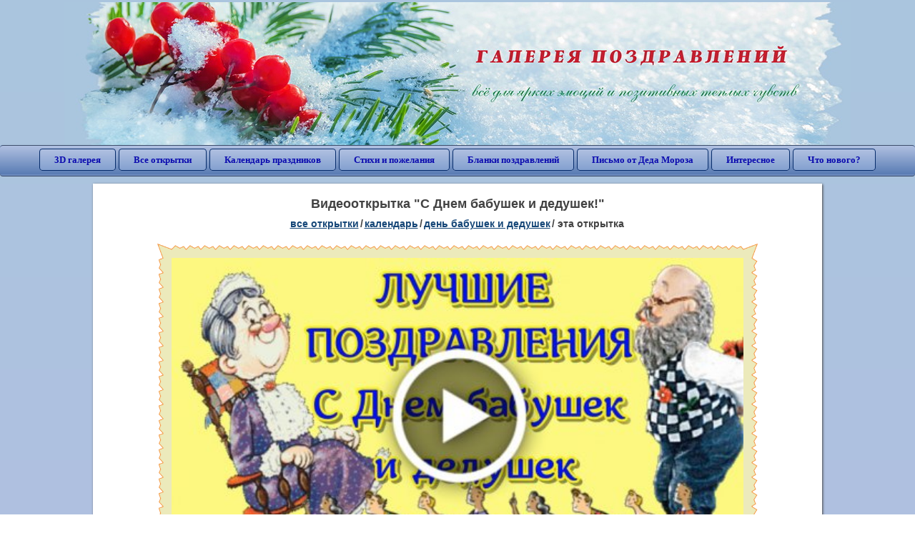

--- FILE ---
content_type: text/html; charset=utf-8;
request_url: https://3d-galleru.ru/3D/image/s-dnem-babushek-i-dedushek-151852/
body_size: 6373
content:
<!DOCTYPE html><html xmlns:og="http://ogp.me/ns#" lang="ru"><head><title>Видеооткрытка С Днем бабушек и дедушек! </title><meta name="description" content="Открытки на День бабушек и дедушек. Для них добрых, мудрых, понимающих. Они и опора и подспорье, а кому-то они заменили родителей. Именно поэтому День бабушек и дедушек 28 октября очень важный праздник. Не забудьте поздравить своих бабушек и дедушек...." /><meta http-equiv="Content-Type" content="text/html; charset=UTF-8"/><link rel="shortcut icon" href="/img/promo/favicon.ico"><meta name="viewport" content="width=device-width, initial-scale=1, maximum-scale=1" /> <link rel="manifest" href="/android_app/manifest.json" /><meta name="theme-color" content="#F6F6F6" /><meta name="application-name" content="Открытки" /><meta name="mobile-web-app-capable" content="yes" /><meta name="viewport" content="width=device-width, initial-scale=1" /><link rel="icon" type="image/png" sizes="16x16" href="/android_app/16x16.png" /><link rel="icon" type="image/png" sizes="32x32" href="/android_app/32x32.png" /><link rel="icon" type="image/png" sizes="96x96" href="/android_app/96x96.png" /><link rel="icon" type="image/png" sizes="192x192" href="/android_app/192x192.png" /><meta name="apple-mobile-web-app-capable" content="yes" /><meta name="apple-mobile-web-app-title" content="Открытки" /><meta name="apple-mobile-web-app-status-bar-style" content="default" /><link rel="apple-touch-icon" sizes="48x48" href="/android_app/48x48.png" /><link rel="apple-touch-icon" sizes="57x57" href="/android_app/57x57.png" /><link rel="apple-touch-icon" sizes="60x60" href="/android_app/60x60.png" /><link rel="apple-touch-icon" sizes="72x72" href="/android_app/72x72.png" /><link rel="apple-touch-icon" sizes="76x76" href="/android_app/76x76.png" /><link rel="apple-touch-icon" sizes="96x96" href="/android_app/96x96.png" /><link rel="apple-touch-icon" sizes="114x114" href="/android_app/114x114.png" /><link rel="apple-touch-icon" sizes="120x120" href="/android_app/120x120.png" /><link rel="apple-touch-icon" sizes="144x144" href="/android_app/144x144.png" /><link rel="apple-touch-icon" sizes="152x152" href="/android_app/152x152.png" /><link rel="apple-touch-icon" sizes="180x180" href="/android_app/180x180.png" /><meta http-equiv="X-UA-Compatible" content="IE=edge,chrome=1"><meta property="fb:app_id" content="510324633181047" /><meta property="og:type" content="article" /><meta property="og:title" content='Видеооткрытка С Днем бабушек и дедушек! ' /><meta property="og:description" content="Открытки на День бабушек и дедушек. Для них добрых, мудрых, понимающих. Они и опора и подспорье, а кому-то они заменили родителей. Именно поэтому День бабушек и дедушек 28 октября очень важный праздник. Не забудьте поздравить своих бабушек и дедушек...." /><meta property="og:url" content="https://3d-galleru.ru/3D/image/s-dnem-babushek-i-dedushek-151852/" /><meta property="og:site_name" content="Галерея поздравлений" /><meta property="og:type:article:section" content="открытки" /><meta property="og:image" content="https://3d-galleru.ru/3D/image/ssylka-na-otkrytku-151852/promo7.jpeg"/><meta property="og:image:secure_url" content="https://3d-galleru.ru/3D/image/ssylka-na-otkrytku-151852/promo7.jpeg"/><meta property="og:image:width" content="671" /><meta property="og:image:height" content="300" /><meta name="twitter:card" content="summary"><meta name="twitter:creator" content="@webholt"><meta name="twitter:title" content='Видеооткрытка С Днем бабушек и дедушек! '><meta name="twitter:description" content="Открытки на День бабушек и дедушек. Для них добрых, мудрых, понимающих. Они и опора и подспорье, а кому-то они заменили родителей. Именно поэтому День бабушек и дедушек 28 октября очень важный праздник. Не забудьте поздравить своих бабушек и дедушек...."><meta name="twitter:image" content="https://3d-galleru.ru/3D/image/ssylka-na-otkrytku-151852/promo7.jpeg"><meta name="twitter:card" content="summary_large_image"><meta name="twitter:site" content="@amdoit_ru"><meta name="twitter:creator" content="@amdoit_ru"><meta name="twitter:title" content='Видеооткрытка С Днем бабушек и дедушек! '><meta name="twitter:description" content="Открытки на День бабушек и дедушек. Для них добрых, мудрых, понимающих. Они и опора и подспорье, а кому-то они заменили родителей. Именно поэтому День бабушек и дедушек 28 октября очень важный праздник. Не забудьте поздравить своих бабушек и дедушек...."><meta name="twitter:image" content="https://3d-galleru.ru/3D/image/ssylka-na-otkrytku-151852/promo7.jpeg"><meta name="tb_url" content="https://3d-galleru.ru/cards/15/18/e0o1ealcm4v2ahauskfvy8428.jpg"><link rel="chrome-webstore-item" href="https://chrome.google.com/webstore/detail/lkgdbimigeeehofgaacanklgmfkilglm"><link href="/css-styles/style,card-comments,popup.css?v=4" rel="stylesheet" type="text/css"><link rel="stylesheet" href="/comments/comments.css" type="text/css"/><link rel="image_src" href="https://3d-galleru.ru/3D/image/ssylka-na-otkrytku-151852/promo7.jpeg"/><link rel="stylesheet" href="/old/style.css" type="text/css"/><link rel="alternate" media="only screen and (max-width: 640px)" href="https://m.3d-galleru.ru/3D/image/s-dnem-babushek-i-dedushek-151852/"/><style>@media (max-width:420px){	#google_1:empty, .yandex_rtb:empty{	aspect-ratio: 3 / 2;	}	html#download #content h1, html#download #content nav.full-path{	display: none;	}	}</style><script type="application/ld+json" class="yoast-schema-graph">{	"@context": "https://schema.org",	"@graph": [{	"@type": "WebSite",	"@id": "https://3d-galleru.ru/#website",	"url": "https://3d-galleru.ru/",	"name": "Красивые открытки бесплатно | 3d-galleru.ru",	"description": "3d-galleru.ru",	"potentialAction": [{	"@type": "SearchAction",	"target": "https://3d-galleru.ru/archive/search/?search={search_term_string}",	"query-input": "required name=search_term_string"	}],	"inLanguage": "ru"	}, {	"@type": "WebPage",	"@id": "https://3d-galleru.ru/3D/image/s-dnem-babushek-i-dedushek-151852/#webpage",	"url": "https://3d-galleru.ru/3D/image/s-dnem-babushek-i-dedushek-151852/",	"name": "Видеооткрытка С Днем бабушек и дедушек! ",	"isPartOf": {	"@id": "https://3d-galleru.ru/#website"	},	"datePublished": "2020-10-27T11:02:07+03:00",	"dateModified": "2020-10-27T11:15:04+03:00",	"description": "Открытки на День бабушек и дедушек. Для них добрых, мудрых, понимающих. Они и опора и подспорье, а кому-то они заменили родителей. Именно поэтому День бабушек и дедушек 28 октября очень важный праздник. Не забудьте поздравить своих бабушек и дедушек....",	"inLanguage": "ru",	"potentialAction": [{	"@type": "ReadAction",	"target": ["https://3d-galleru.ru/3D/image/s-dnem-babushek-i-dedushek-151852/"]	}]	}]
}</script></head><body data-json='{"id":151852,"type":1,"duration":103,"frames":1,"MD":"10.27","uid":5478,"cat_id":840,"title":"\u0421 \u0414\u043d\u0435\u043c \u0431\u0430\u0431\u0443\u0448\u0435\u043a \u0438 \u0434\u0435\u0434\u0443\u0448\u0435\u043a!","tags":"\u0434\u0435\u043d\u044c \u0431\u0430\u0431\u0443\u0448\u0435\u043a \u0438 \u0434\u0435\u0434\u0443\u0448\u0435\u043a","text":"","send":8765,"likes":98,"tb_url":"https:\/\/3d-galleru.ru\/cards\/15\/18\/e0o1ealcm4v2ahauskfvy8428.jpg","wall_url":"https:\/\/3d-galleru.ru\/cards\/15\/18\/e0o1ealcm4v2ahauskfvy8428\/s-dnem-babushek-i-dedushek.mp4","ya_url":"https:\/\/3d-galleru.ru\/cards\/15\/18\/e0o1ealcm4v2ahauskfvy8428.jpg","added_date":"2020-10-27 11:02:07","last_mod":1603786504,"W":1000,"H":562,"added_date_timestamp":1603785727,"url":"\/3D\/image\/den-babushek-i-dedushek-151852\/","link":"https:\/\/3d-galleru.ru\/3D\/image\/ssylka-na-otkrytku-151852\/","promo":"https:\/\/3d-galleru.ru\/3D\/image\/ssylka-na-otkrytku-151852\/","comment_url":"https:\/\/3d-galleru.ru\/3D\/image\/s-dnem-babushek-i-dedushek-151852\/","og_image":"https:\/\/3d-galleru.ru\/3D\/image\/ssylka-na-otkrytku-151852\/promo7.jpeg","og_image_small":"https:\/\/3d-galleru.ruhttps:\/\/3d-galleru.ru\/cards\/15\/18\/e0o1ealcm4v2ahauskfvy8428.jpg","added_date_ISO":"2020-10-27T11:02:07+03:00","last_modified_ISO":"2020-10-27T11:15:04+03:00","description":"\u041e\u0442\u043a\u0440\u044b\u0442\u043a\u0438 \u043d\u0430 \u0414\u0435\u043d\u044c \u0431\u0430\u0431\u0443\u0448\u0435\u043a \u0438 \u0434\u0435\u0434\u0443\u0448\u0435\u043a. \u0414\u043b\u044f \u043d\u0438\u0445 \u0434\u043e\u0431\u0440\u044b\u0445, \u043c\u0443\u0434\u0440\u044b\u0445, \u043f\u043e\u043d\u0438\u043c\u0430\u044e\u0449\u0438\u0445. \u041e\u043d\u0438 \u0438 \u043e\u043f\u043e\u0440\u0430 \u0438 \u043f\u043e\u0434\u0441\u043f\u043e\u0440\u044c\u0435, \u0430 \u043a\u043e\u043c\u0443-\u0442\u043e \u043e\u043d\u0438 \u0437\u0430\u043c\u0435\u043d\u0438\u043b\u0438 \u0440\u043e\u0434\u0438\u0442\u0435\u043b\u0435\u0439. \u0418\u043c\u0435\u043d\u043d\u043e \u043f\u043e\u044d\u0442\u043e\u043c\u0443 \u0414\u0435\u043d\u044c \u0431\u0430\u0431\u0443\u0448\u0435\u043a \u0438 \u0434\u0435\u0434\u0443\u0448\u0435\u043a 28 \u043e\u043a\u0442\u044f\u0431\u0440\u044f \u043e\u0447\u0435\u043d\u044c \u0432\u0430\u0436\u043d\u044b\u0439 \u043f\u0440\u0430\u0437\u0434\u043d\u0438\u043a. \u041d\u0435 \u0437\u0430\u0431\u0443\u0434\u044c\u0442\u0435 \u043f\u043e\u0437\u0434\u0440\u0430\u0432\u0438\u0442\u044c \u0441\u0432\u043e\u0438\u0445 \u0431\u0430\u0431\u0443\u0448\u0435\u043a \u0438 \u0434\u0435\u0434\u0443\u0448\u0435\u043a...."}' data-base="/archive/search/" data-placeholder="Поиск открыток ..."><div id="wrapper"><div class="top-block"><div class="top-title"></div></div><div id="top-line"><a href="/archive/" id="mobile-left-bt"><i>&#xe826;</i>все открытки</a><div class="top-menu mobile-hidden"><a href="/3D/cat/top-chasa-TH/">3D галерея</a><a href="/archive/">Все открытки</a><a href="/wishes/">Календарь праздников</a><a href="/pozdrav/">Стихи и пожелания</a><a href="https://b.3d-galleru.ru/">Бланки поздравлений</a><a href="/novyj-god/pismo-ot-deda-moroza/" target="_blank">Письмо от Деда Мороза</a><a href="/interest/">Интересное</a><a href="/news/comments/">Что нового?</a></div><div id="menu-btn">Меню</div><div class="mobile-hidden" id="top-line-promo" style="display:none"><a href="https://chrome.google.com/webstore/detail/lkgdbimigeeehofgaacanklgmfkilglm" target="_blank" id="extension-link"><img src="/extentions/img/30x30.png">расширение для вашего браузера</a><a href="/voice-cards/" target="_blank" style="display:none"><img src="/extentions/img/voice-cards.png">Аудио поздравления</a></div></div><div id="content"><div id="mobile-menu"><div id="main-mobile-menu"><h2>Главное меню</h2><ul><li><a href="/archive/">Открытки</a></li><li><a href="/pozdrav/">Стихи и пожелания</a></li><li><a href="/wishes/">Календарь праздников</a></li><li><a href="https://3d-galleru.ru/novyj-god/pismo-ot-deda-moroza/" target="_blank">Письмо от Деда Мороза</a></li><li><a href="https://b.3d-galleru.ru/" target="_blank">Бланки поздравлений</a></li><li><a href="/interest/">Интересное</a></li><li><a href="/news/comments/">Что нового?</a></li><li><a href="/contact-form/" target="contact-form">Обратная связь</a></li></ul></div></div><div id="image-object" class="mobile-shift"><h1>Видеооткрытка "С Днем бабушек и дедушек!"</h1><nav class="full-path"><a href="/archive/">все открытки</a><span>/</span><a href="/archive/cat/kalendar-42/" title="Красивые открытки на календарные праздники">Календарь</a><span>/</span><a href="/archive/cat/den-babushek-i-dedushek-840/" title="Открытки на День бабушек и дедушек в России 28 октября">День бабушек и дедушек</a><span>/</span><span>эта открытка</span></nav><div id="for-like-buttons"></div><div id="card-image"><div itemscope="" itemtype="http://schema.org/VideoObject"><meta itemprop="name" content="Видеооткрытка С Днем бабушек и дедушек! "><meta itemprop="width" content="1000"><meta itemprop="height" content="562"><meta itemprop="duration" content="T1M43S"><meta itemprop="uploadDate" content="2020-10-27T11:02:07"><meta itemprop="datePublished" content="2020-10-27T11:02:07"><meta itemprop="isFamilyFriendly" content="true"><meta itemprop="playerType" content="HTML5 Flash"><link itemprop="url" href="https://3d-galleru.ru/3D/image/s-dnem-babushek-i-dedushek-151852/"><link itemprop="embedUrl" href="https://3d-galleru.ru/php/video-player.php?id=151852"><link itemprop="thumbnail" href="https://3d-galleru.ru/cards/15/18/e0o1ealcm4v2ahauskfvy8428.jpg"><link itemprop="thumbnailUrl" href="https://3d-galleru.ru/cards/15/18/e0o1ealcm4v2ahauskfvy8428.jpg"><meta itemprop="description" content="Открытки на День бабушек и дедушек. Для них добрых, мудрых, понимающих. Они и опора и подспорье, а кому-то они заменили родителей. Именно поэтому День бабушек и дедушек 28 октября очень важный праздник. Не забудьте поздравить своих бабушек и дедушек...."><video preload="metadata" controls="true" playsinline="true" x-webkit-airplay="allow" class="cardContent" data-poster="https://3d-galleru.ru/cards/15/18/e0o1ealcm4v2ahauskfvy8428.jpg" style="aspect-ratio: 800 / 450; width: 800px;"><source src="https://3d-galleru.ru/cards/15/18/e0o1ealcm4v2ahauskfvy8428/s-dnem-babushek-i-dedushek.mp4" type="video/mp4" itemprop="contentUrl"></video></div></div><div class="GAS" id='google_1'></div><div id="card-buttons"><h2>&darr; Вы можете &darr;</h2><div class="send-card-button" id="send-card-button"><i>&#xe802;</i>Отправить эту открытку</div><a class="button" id="download-card-button" href="https://3d-galleru.ru/cards/15/18/e0o1ealcm4v2ahauskfvy8428/s-dnem-babushek-i-dedushek.mp4" download="Открытка_с_3d-galleru.ru.gif"><i>&#xe81c;</i>Скачать</a><div class="button mobile-hidden" onclick="imagePage.sendBadReport()">Пожаловаться</div></div><div id="TGM" class="mobile-only mobile-hidden"><ul><li><a href="//m.3d-galleru.ru/3D/image/s-dnem-babushek-i-dedushek-151852/?s=telegram">Отправить эту открытку</a></li><li><a href="//m.3d-galleru.ru/archive/?s=telegram">Смотреть другие открытки</a></li><li><a href="//m.3d-galleru.ru/wishes/?s=telegram">Календарь праздников</a></li><li><a href="//voice.3d-galleru.ru/">Голосовые поздравления</a></li></ul></div></div><div id="image-bottom" class="mobile-shift"><h2 id="tags" class="mobile-hidden"><b>Теги:</b><a href="/archive/search/%D0%B4%D0%B5%D0%BD%D1%8C+%D0%B1%D0%B0%D0%B1%D1%83%D1%88%D0%B5%D0%BA+%D0%B8+%D0%B4%D0%B5%D0%B4%D1%83%D1%88%D0%B5%D0%BA/">день бабушек и дедушек</a></h2><div id="card-info"><div id="author-object"><img class="avatar" src="https://avt-4.foto.mail.ru/mail/z.heybetov/_avatar?1578505258" onerror="this.onerror=null;this.src='/img/default-avatar.gif';"><div><b>Открытку загрузил: <a href="/archive/user/farid-5478/" class="open-in-gallery">фарид *****)))</a></b><div id="status"></div><b>Всего картинок в галерее: <a href="/archive/user/farid-5478/" class="open-in-gallery">13010 штук</a></b></div></div><div id="description"></div></div><div style="clear:both"></div><div id="comments-block" class="mobile-hidden"><div id="comments-all" class="comment-title mobile-hidden" data-pk="7cf7464b897b944e599145eb42972dcf" data-sk="4e358b93108492ee4c0b13cf650bcac3"><div class="on_page_button" data-action="comment"><i>&#xf27b;</i>Комментировать</div><div class="on_page_button" data-action="login"><i>&#xf2be;</i>Вход</div><div class="on_page_button" data-action="clear-all"><i>&#xe814;</i>Удалить все комментарии</div></div><div id="comment-editor"><b>Тут вы можете поделиться своим впечатлением об открытке и/или сказать спасибо её автору:</b><textarea></textarea><span class="on_page_button" onclick="comments.submit(event)"><i>&#xf0e5;</i>Комментировать</span></div></div><div id="gallery" class="mobile-only"><h2>Открытки по темам. Выберите один из разделов ниже &darr;</h2><div id="bottom-menu"><ul><li><a href="/archive/cat/top-otkrytok-cards-top/">Топ открыток</a></li><li><a href="/archive/cat/utro-den-vecher-56/">Утро, день, вечер</a></li><li><a href="/archive/cat/dni-nedeli-242/">Дни недели</a></li><li><a href="/archive/cat/c-dnem-rozhdeniya-115/">C днем рождения</a></li><li><a href="/archive/cat/kalendar-42/">Календарь</a></li><li><a href="/archive/cat/dobrye-pozhelaniya-136/">Добрые пожелания</a></li><li><a href="/archive/cat/vremena-goda-10/">Времена года</a></li><li><a href="/archive/cat/dlya-druzej-68/">Для друзей</a></li><li><a href="/archive/cat/privet-kak-dela-858/">Привет, как дела?</a></li><li><a href="/archive/cat/dlya-lyubimyx-78/">Для любимых</a></li><li><a href="/archive/cat/motivaciya-dlya-zhizni-2469/">Мотивация для жизни</a></li><li><a href="/archive/cat/cvety-i-podarki-91/">Цветы и подарки</a></li><li><a href="/archive/cat/skazat-spasibo-859/">Сказать спасибо</a></li><li><a href="/archive/cat/ugoshheniya-dlya-druzej-22/">Угощения для друзей</a></li><li><a href="/archive/cat/kartinki-bez-teksta-860/">Картинки без текста</a></li><li><a href="/archive/cat/na-svadbu-811/">На свадьбу</a></li><li><a href="/archive/cat/komplimenty-857/">Комплименты</a></li><li><a href="/archive/cat/novosti-i-sobytiya-2488/">Новости и события</a></li><li><a href="/archive/cat/dacha-ogorod-2527/">Дача / огород</a></li><li><a href="/archive/cat/poka-do-svidaniya-2920/">Пока, до свидания</a></li><li><a href="/archive/cat/novyj-god-162/">Новый год</a></li></ul></div></div></div></div><div id="footer"><p>Copyright © 2011-2026 Amdoit</p><p>|</p><p><a href="/contact-form/" target="contact-form">Обратная связь</a></p><p>|</p><p><a href="/add/" target="_blank">Разместить свою открытку на сайте</a></p><p>|</p><p><a href="/add/xml/politica.html" target="_blank">Политика конфиденциальности</a></p><p>|</p><p><a href="/add/xml/user-agreement.html" target="_blank">Пользовательское соглашение</a></p><div id="our-socnets-links" class="mobile-only"><i>Мы в соц сетях:</i><div data-sn="ok"></div><div data-sn="vk"></div><div data-sn="mm"></div><div data-sn="in"></div></div><div id="our-partners-links"><i>Наши партнеры:</i><div data-sn="selectel"></div><div data-sn="kontur"></div><div data-sn="hetzner"></div></div></div></div><script src="/js/JS_error.js?v=4"></script><script src="/javascript/small_like_bt,sNet,imagePage,popup-window,T_Search,bottomNav,google-analytics.js?v=4"></script><script src="/comments/comments.js"></script><script>if(screen.width>=800){	AD_manager.yandex_blockId = "R-A-2077868-2";
}
else{	sessionStorage.AB_TEST = sessionStorage.AB_TEST || (Math.random()>0.5 ? 1 : 0);	if(false && sessionStorage.AB_TEST==1){	AD_manager.yandex_blockId = "R-A-2077868-13";	AD_manager.yandex_blockType = "floorAd";	}	else{	AD_manager.yandex_blockId = "R-A-2077868-3";	}
}
AD_manager.slot = "6556263859";
AD_manager.load("0");</script><script>function resizeIframe(iframe) {	iframe = iframe ? iframe : document.getElementById("send-card-iframe");	iframe.height = iframe.contentWindow.document.body.scrollHeight;	if (parseInt(iframe.height) < iframe.contentWindow.document.body.scrollHeight) {	setTimeout(resizeIframe, 50, iframe);	}
}</script><script>comments.unit(0);
setTimeout(myCounter.reachGoal, 1000, "CARD_COMMENTS_PAGE");</script></body></html>

--- FILE ---
content_type: text/html; charset=utf-8
request_url: https://www.google.com/recaptcha/api2/aframe
body_size: 266
content:
<!DOCTYPE HTML><html><head><meta http-equiv="content-type" content="text/html; charset=UTF-8"></head><body><script nonce="3Js0VLwduUgEfvaF08NYmA">/** Anti-fraud and anti-abuse applications only. See google.com/recaptcha */ try{var clients={'sodar':'https://pagead2.googlesyndication.com/pagead/sodar?'};window.addEventListener("message",function(a){try{if(a.source===window.parent){var b=JSON.parse(a.data);var c=clients[b['id']];if(c){var d=document.createElement('img');d.src=c+b['params']+'&rc='+(localStorage.getItem("rc::a")?sessionStorage.getItem("rc::b"):"");window.document.body.appendChild(d);sessionStorage.setItem("rc::e",parseInt(sessionStorage.getItem("rc::e")||0)+1);localStorage.setItem("rc::h",'1770058435747');}}}catch(b){}});window.parent.postMessage("_grecaptcha_ready", "*");}catch(b){}</script></body></html>

--- FILE ---
content_type: text/css; charset=utf-8;
request_url: https://3d-galleru.ru/css-styles/style,card-comments,popup.css?v=4
body_size: 13441
content:
@font-face{font-display:swap;font-family:'Open Sans';font-style:normal;font-weight:400;src:local('Open Sans'),local('OpenSans'),url(/css/fonts/Open-Sans-cyrillic.woff2) format('woff2');unicode-range:U+0400-045F,U+0490-0491,U+04B0-04B1,U+2116}@font-face{font-display:swap;font-family:'Open Sans';font-style:normal;font-weight:400;src:local('Open Sans'),local('OpenSans'),url(/css/fonts/Open-Sans-latin.woff2) format('woff2');unicode-range:U+0000-00FF,U+0131,U+0152-0153,U+02C6,U+02DA,U+02DC,U+2000-206F,U+2074,U+20AC,U+2212,U+2215,U+E0FF,U+EFFD,U+F000}@font-face{font-display:swap;font-family:'Roboto';font-style:normal;font-weight:400;src:local('Roboto'),local('Roboto-Regular'),url(/css/fonts/Roboto-cyrillic-ext.woff2) format('woff2');unicode-range:U+0460-052F,U+20B4,U+2DE0-2DFF,U+A640-A69F}@font-face{font-display:swap;font-family:'Roboto';font-style:normal;font-weight:400;src:local('Roboto'),local('Roboto-Regular'),url(/css/fonts/Roboto-cyrillic.woff2) format('woff2');unicode-range:U+0400-045F,U+0490-0491,U+04B0-04B1,U+2116}@font-face{font-display:swap;font-family:'Roboto';font-style:normal;font-weight:400;src:local('Roboto'),local('Roboto-Regular'),url(/css/fonts/Roboto-latin-ext.woff2) format('woff2');unicode-range:U+0100-024F,U+1E00-1EFF,U+20A0-20AB,U+20AD-20CF,U+2C60-2C7F,U+A720-A7FF}@font-face{font-display:swap;font-family:'Roboto';font-style:normal;font-weight:400;src:local('Roboto'),local('Roboto-Regular'),url(/css/fonts/Roboto-latin.woff2) format('woff2');unicode-range:U+0000-00FF,U+0131,U+0152-0153,U+02C6,U+02DA,U+02DC,U+2000-206F,U+2074,U+20AC,U+2212,U+2215,U+E0FF,U+EFFD,U+F000}@font-face{font-display:auto;font-family:'fontello';src:url('/css/fonts/fontello.eot');src:url('/css/fonts/fontello.eot') format('embedded-opentype'),url('/css/fonts/fontello.woff') format('woff'),url('/css/fonts/fontello.ttf') format('truetype'),url('/css/fonts/fontello.svg') format('svg');font-weight:normal;font-style:normal}.on_page_button{transition:color .3s,background-color .3s,border-color .3s;padding:8px;line-height:14px;font-size:13px;background-color:#f0f0f0;cursor:pointer;text-align:center;outline:0;color:#3f3f3f;font-family:Arial,sans-serif;font-weight:bold;border-radius:3px;display:inline-block;vertical-align:middle;-moz-user-select:-moz-none;-ms-user-select:none;-webkit-user-select:none;user-select:none;border:1px solid #d7d7d7;text-decoration:none;margin:0 5px 5px 0}.on_page_button:hover{background-color:#e2e2e2}.on_page_button:active{padding-top:9px;padding-bottom:7px}.on_page_button i{font-family:"fontello";margin:0 5px 0 0;font-size:14px;font-style:normal;pointer-events:none}.image-blur{display:inline-block;float:left;margin:2px 10px 5px 0;box-shadow:inset 0 0 10px 5px #fff;font:0/0 Arial;max-width:50%;background-size:100%}.image-blur img{opacity:0}body{font-family:'Times New Roman',Times,serif;margin:3px auto;max-width:1400px}#wrapper #menu{width:100%;background:#3d8ecc;background:-moz-linear-gradient(top,#cedbe9 0,#aac5de 0,#3a84c3 14%,#419ad6 40%,#4bb8f0 56%,#3a8bc2 84%,#26558b 100%);background:-webkit-gradient(linear,left top,left bottom,color-stop(0,#cedbe9),color-stop(0,#aac5de),color-stop(14%,#3a84c3),color-stop(40%,#419ad6),color-stop(56%,#4bb8f0),color-stop(84%,#3a8bc2),color-stop(100%,#26558b));background:-webkit-linear-gradient(top,#cedbe9 0,#aac5de 0,#3a84c3 14%,#419ad6 40%,#4bb8f0 56%,#3a8bc2 84%,#26558b 100%);background:-o-linear-gradient(top,#cedbe9 0,#aac5de 0,#3a84c3 14%,#419ad6 40%,#4bb8f0 56%,#3a8bc2 84%,#26558b 100%);background:-ms-linear-gradient(top,#cedbe9 0,#aac5de 0,#3a84c3 14%,#419ad6 40%,#4bb8f0 56%,#3a8bc2 84%,#26558b 100%);background:linear-gradient(to bottom,#cedbe9 0,#aac5de 0,#3a84c3 14%,#419ad6 40%,#4bb8f0 56%,#3a8bc2 84%,#26558b 100%);filter:progid:DXImageTransform.Microsoft.gradient(startColorstr='#cedbe9',endColorstr='#26558b',GradientType=0);border-radius:10px 10px 0 0}#wrapper #menu a{color:#fff;text-decoration:none;border:1px outset #fff;padding:6px 10px;margin:5px 2px;border-radius:5px;font-size:15px;display:inline-block;vertical-align:middle}#wrapper #menu a:hover{color:#48729f;border:1px inset #36c;background:#fff}#wrapper #menu h2{color:#fff;margin:5px 3%;display:inline-block;vertical-align:middle;font-size:20px;width:220px;overflow:hidden;text-overflow:ellipsis;white-space:nowrap}#wrapper #footer{width:100%;border-radius:0 0 10px 10px;text-align:center;display:inline-block}#wrapper #footer p{color:#fff;text-align:center;text-shadow:1px 1px 1px #000;display:inline-block;margin:15px 5px;padding:0}#wrapper #footer a{color:#fff;text-shadow:1px 1px 1px #000;display:inline}#content nav.full-path{text-transform:lowercase;font-size:14px;font-weight:bold;line-height:25px;padding:0 7px 15px}#content nav.full-path span{margin:0 2px;font-family:Tahoma,sans-serif}#content nav.full-path a{color:#154677;display:inline}#content nav.full-path a:hover{color:#4071a2}#menu section{display:inline}#send-card-iframe{position:relative;z-index:7;border:0}#popup-image-block #google_3{height:70px;margin:0 0 5px}#popup-image{background-image:url(/img/friends-loading.gif);background-position:center;background-repeat:no-repeat;position:relative}#popup-image div.select-album{position:absolute;top:0;left:0;width:100%;height:100%;background:#fffc}#popup-image div.select-album .button{padding:8px 20px}#popup-image div.select-album h3{margin:20px 0 10px;color:#333;font-size:20px}#popup-image div.select-album select{width:60%;max-width:210px;padding:8px;margin:0 4px 0 0;vertical-align:middle}.popup-user-info{height:70px;margin:0 auto;background-size:70px 70px;background-repeat:no-repeat}.popup-user-info div{text-align:left;float:right;width:300px;width:calc(100% - 80px);font-size:18px;line-height:30px;color:#666;white-space:nowrap;overflow:hidden;text-overflow:ellipsis}.popup-user-info div span,.popup-user-info div a{text-transform:capitalize}.adsbygoogle{background:#fff}#menu-btn{display:none;position:relative;margin:5px 10px;float:right;background-repeat:no-repeat;background-position:6px 1px;padding:0 5px 0 45px;font-size:20px;background-image:url(/img/menu.png);line-height:38px;cursor:pointer;-webkit-user-select:none;-moz-user-select:none;-ms-user-select:none;user-select:none}#menu-btn:hover{box-shadow:inset 1px 1px 3px #000}#menu-btn:active{box-shadow:inset 1px 1px 7px #000}#mobile-menu{float:left;background:#fff;box-shadow:1px 1px 3px #666;border-radius:0 0 7px;transition:right .5s;z-index:3}#mobile-menu h2{margin:13px 0;padding-left:15px}#mobile-menu ul{padding:0;margin:5px 0;line-height:23px;list-style-type:none}#mobile-menu ul li a{color:#555;text-decoration:none;display:block;padding:7px 0 7px 15px}#mobile-menu ul li a.ded-moroz{background-image:url(/ded-moroz/images/favicon.ico);background-repeat:no-repeat;background-position:5px 10px;padding-left:25px}#mobile-menu ul li span{display:block;padding:7px 0 7px 15px;color:#555;cursor:pointer}#mobile-menu ul li a:first-letter ,#mobile-menu ul li span:first-letter {text-transform:capitalize}#mobile-menu ul li>span:hover{color:#fff}#mobile-menu ul li.active-menu-item>span,#mobile-menu ul li.active-menu-item>a{background:#adf7f7;color:#333;cursor:default}#mobile-menu ul li.active-menu-item>span:hover{color:#333}#mobile-menu ul li ul{display:none}#mobile-menu ul li.active-menu-item ul{display:block}#mobile-menu ul>li{margin-right:10px;font-size:18px;border-bottom:1px solid #DDD;position:relative}#mobile-menu ul>li:last-child{border-bottom:0}#mobile-menu ul>li:hover{background-color:#44a1fd}#mobile-menu ul>li:hover>a{color:#fff}#mobile-menu ul>li.active-menu-item:hover>a{color:#333}#mobile-menu ul>li.active-menu-item{padding:7px 0;color:#333;margin-right:0;background:#afc4f1;box-shadow:inset 1px 1px 3px #666}#mobile-menu ul>li.active-menu-item ul{width:93%;margin-left:6%}#mobile-menu ul>li.active-menu-item ul>li{margin-right:0;border-left:1px dashed #444;border-bottom:0}#mobile-menu ul>li.active-menu-item ul>li.active-menu-item{padding:0;box-shadow:none}#main-mobile-menu{display:none}.mobile-shift{transition:transform .5s}#top-line-promo{float:left}#top-line-promo a{display:block;float:left;text-align:left;padding-left:10px;width:270px;line-height:45px;white-space:nowrap;text-decoration:none;text-transform:lowercase;color:#333;font-family:"Open Sans",Times,serif;font-size:14px}#top-line-promo a:hover{color:#773}#top-line-promo a img{vertical-align:middle;margin-right:7px}#top-line-promo a:hover img{-webkit-filter:grayscale(1);filter:grayscale(1)}#T_Search{font-size:16px;display:none;position:absolute;margin:5px auto;width:300px;left:305px;top:2px}#T_Search input[type="text"]{padding:0;height:30px;text-indent:7px;color:#333;border-radius:3px 0 0 3px;width:100%;margin:1px 3px 1px 0;box-shadow:inset 1px 1px 2px #333,1px 1px 2px #c9d5ec;border:0;outline:0}#T_Search button{display:block;width:40px;height:28px;vertical-align:middle;background-image:url(/img/zoom-bt.png);background-repeat:no-repeat;background-position:9px 2px;position:absolute;top:1px;right:0;cursor:pointer;border:1px solid #bbb;padding:0;margin:1px 0}#T_Search button:hover{opacity:.7}#popup-promo{font-family:"Open Sans",Helvetica,Arial,sans-serif;font-size:15px}#popup-promo h3{font-size:18px;white-space:nowrap;margin:15px 0 5px}#popup-promo .promo-text{background-image:url(/extentions/img/popup-promo.png);width:580px;height:420px;color:#333;background-repeat:no-repeat;position:relative}#popup-promo .left-text{margin-left:220px;text-align:left;list-style-type:disc}#popup-promo .right-text{text-align:left;width:240px;position:absolute;bottom:20px;left:0}#mobile-left-bt{float:left;font-size:18px;color:#000;margin:8px 0 0 10px;display:none;border-radius:5px;padding:4px 15px;background-size:100%;text-decoration:none;box-shadow:0 0 0 1px rgba(0,0,0,.15),0 0 6px rgba(0,0,0,.2);background-color:#bbc3c5;border:2px solid #f6f8e8}#mobile-left-bt i{font-family:"fontello";margin:0 5px 0 0;font-size:15px;font-style:normal;pointer-events:none}#mobile-left-bt img{height:18px;vertical-align:middle;margin:0 4px 0 -4px}.mobile-only{display:none}#top-arrow{position:fixed;width:60px;height:60px;bottom:100px;left:100px;border-radius:50%;z-index:3;background-repeat:no-repeat;background-position:center;background-size:70%;background-image:url(/img/voice/top-arrow.png);background-color:#e0493f;display:block;opacity:0;transition:opacity .5s;pointer-events:none;cursor:pointer}#top-arrow.top-arrow-visible{opacity:1;pointer-events:auto}#top-arrow.top-arrow-visible:hover{opacity:.8}#our-socnets-links,#our-partners-links{margin:7px 0;user-select:none}#our-socnets-links i,#our-partners-links i{display:block;margin:0 0 10px}#our-socnets-links div{background:url(/img/send-card-icons.png);display:inline-block;width:38px;height:38px;cursor:pointer;margin-right:10px;position:relative}#our-partners-links div{display:inline-block;width:38px;height:38px;cursor:pointer;margin-right:10px;position:relative;background-size:cover;border-radius:10px}#our-partners-links div[data-sn="selectel"]{background-image:url(/img/partners/selectel.png)}#our-partners-links div[data-sn="kontur"]{background-image:url(/img/partners/kontur.svg)}#our-partners-links div[data-sn="hetzner"]{background-image:url(/img/partners/hetzner.png)}#our-partners-links div[data-sn="robokassa"]{background-image:url(/img/partners/robokassa.png)}#our-socnets-links div[data-sn="mm"]{background-position:0 0}#our-socnets-links div[data-sn="vk"]{background-position:-38px 0}#our-socnets-links div[data-sn="ok"]{background-position:-76px 0}#our-socnets-links div[data-sn="telegram"]{background-position:-266px 0}#our-socnets-links div[data-sn="in"]{background-position:-380px 0}#our-socnets-links div[data-sn="max"]{background-position:0 0;background:url(/img/mobile/max.png);background-size:cover}#bottom-nav{position:fixed;bottom:-60px;height:50px;left:0;width:100%;background:#f5f5f5;box-shadow:0 -5px 5px #505050;transition:bottom .5s;z-index:1}body.is_IOS #bottom-nav{bottom:-80px;height:70px}#bottom-nav.bottom-nav-opened,body.is_IOS #bottom-nav.bottom-nav-opened{bottom:0}#bottom-nav .bottom-nav-item{display:inline-block;height:100%;width:33.4%;text-align:center;vertical-align:top}#bottom-nav .bottom-nav-item i{font-family:"fontello";font-size:25px;font-style:normal;line-height:50px;width:90px;display:inline-block}#bottom-nav .bottom-nav-item i:hover{background:rgba(0,0,0,0.2)}@media(max-width:1200px){.top-block,.mobile-hidden{display:none !important}.mobile-only{display:block}#menu-btn,#mobile-left-bt{display:block}#mobile-menu ul li.active-menu-item ul{display:none}#main-mobile-menu{display:block}#mobile-menu{position:absolute;top:0;left:0;right:0;width:auto !important;box-shadow:-1px 1px 3px #000;border-radius:0;display:none}#top-arrow{width:41px;height:41px;right:5px;bottom:auto;bottom:10px;left:auto;border:3px solid #fff}body{margin:0}#wrapper #footer p{margin:7px 5px}}.google-auto-placed{display:none}.caramel-banner{margin:0 auto}#content{font-family:Arial,Helvetica,sans-serif;font-size:14px;line-height:20px;color:#424242;position:relative;overflow:hidden;width:100%;max-width:1000px;margin:10px auto;padding:1px 10px;background:#fff;box-shadow:1px 1px 3px}#content h1{margin:0;padding:15px 0;font-size:18px}#image-object{text-align:center}#image-object h1{padding:15px 0 3px;font-size:18px;max-width:800px;margin:0 auto;line-height:25px}#image-object #card-image{max-width:100%;max-height:550px;position:relative;display:inline-block;border-image:url("/img/card-comemnts/image-border.png") 33% round round;border-width:20px;border-style:solid;line-height:0;cursor:pointer}#card-info{max-width:96%;margin:20px auto 15px}#card-image img,#card-image video,#card-image iframe.cardContent{background:#fff;max-width:100%;max-height:550px;image-rendering:-webkit-optimize-contrast}#card-image video,#card-image iframe.cardContent{background:#000}#card-info #description{color:#424242;letter-spacing:.1em;line-height:23px;font-size:16px;text-align:justify}#image-bottom{max-width:800px;margin:10px auto}#tags{margin:10px auto 0;width:96%;font-size:14px;font-weight:normal}#tags b{margin:0 7px 0 0}#tags a{display:inline}#author-object{min-height:100px;float:left}#author-object>div{width:56%;float:left;vertical-align:top;margin:0 0 0 3%;text-align:left}#author-object #status{padding:5px 0}#author-object>div>b{font-size:12px;display:block}#author-object .avatar{border:1px solid #4863cf;border-radius:0 25px 0 0;float:left;max-width:90px;width:40%}.buttons{text-align:center}.buttons span{margin:0 10px;width:47px;height:47px;display:inline-block;position:relative;line-height:64px;background-color:#ccc;-moz-border-radius:32px;-webkit-border-radius:32px;border-radius:32px;cursor:pointer}.buttons span:active{top:1px;background-image:-webkit-gradient(linear,left top,left bottom,from(#eaeaea),to(#f6f6f6));background-image:-webkit-linear-gradient(top,#eaeaea,#f6f6f6);background-image:-moz-linear-gradient(top,#eaeaea,#f6f6f6);background-image:-ms-linear-gradient(top,#eaeaea,#f6f6f6);background-image:-o-linear-gradient(top,#eaeaea,#f6f6f6);background-image:linear-gradient(top,#eaeaea,#f6f6f6)}.buttons>span>img{padding:5px}.d3-button{display:inline-block;font-size:100%;padding:.2em 1em .25em;white-space:nowrap;text-align:center;cursor:pointer;-moz-user-select:-moz-none;-khtml-user-select:none;-webkit-user-select:none;-ms-user-select:none;user-select:none;margin:2px;color:#333;background-color:#e6e6e6;filter:progid:DXImageTransform.Microsoft.gradient(startColorstr='#80ffffff',endColorstr='#00ffffff',GradientType=0);background-image:-webkit-gradient(linear,0 0,0 100%,from(rgba(255,255,255,.3)),color-stop(40%,rgba(255,255,255,.15)),to(transparent));background-image:-webkit-linear-gradient(rgba(255,255,255,.3),rgba(255,255,255,.15) 40%,transparent);background-image:-moz-linear-gradient(top,rgba(255,255,255,.3),rgba(255,255,255,.15) 40%,transparent);background-image:-ms-linear-gradient(rgba(255,255,255,.3),rgba(255,255,255,.15) 40%,transparent);background-image:-o-linear-gradient(rgba(255,255,255,.3),rgba(255,255,255,.15) 40%,transparent);background-image:linear-gradient(rgba(255,255,255,.3),rgba(255,255,255,.15) 40%,transparent);text-decoration:none;border-radius:4px;box-shadow:0 0 0 1px rgba(0,0,0,.25) inset,0 2px 0 rgba(255,255,255,.3) inset,0 1px 2px rgba(0,0,0,.15)}.d3-button:hover{filter:progid:DXImageTransform.Microsoft.gradient(startColorstr='#00000000',endColorstr='#26000000',GradientType=0);background-image:-webkit-gradient(linear,0 0,0 100%,from(transparent),color-stop(40%,rgba(0,0,0,.05)),to(rgba(0,0,0,.15)));background-image:-webkit-linear-gradient(transparent,rgba(0,0,0,.05) 40%,rgba(0,0,0,.15));background-image:-moz-linear-gradient(top,transparent,rgba(0,0,0,.05) 40%,rgba(0,0,0,.15));background-image:-ms-linear-gradient(transparent,rgba(0,0,0,.05) 40%,rgba(0,0,0,.15));background-image:-o-linear-gradient(transparent,rgba(0,0,0,.05) 40%,rgba(0,0,0,.15));background-image:linear-gradient(transparent,rgba(0,0,0,.05) 40%,rgba(0,0,0,.15))}.d3-button:active{border:inset 1px solid #999;filter:progid:DXImageTransform.Microsoft.gradient(startColorstr='#1A000000',endColorstr='#26000000',GradientType=0);background-image:-webkit-gradient(linear,0 0,0 100%,from(rgba(0,0,0,.1)),to(rgba(0,0,0,.15)));background-image:-webkit-linear-gradient(rgba(0,0,0,.1),rgba(0,0,0,.15));background-image:-moz-linear-gradient(top,rgba(0,0,0,.1),rgba(0,0,0,.15));background-image:-ms-linear-gradient(rgba(0,0,0,.1),rgba(0,0,0,.15));background-image:-o-linear-gradient(rgba(0,0,0,.1),rgba(0,0,0,.15));background-image:linear-gradient(rgba(0,0,0,.1),rgba(0,0,0,.15));box-shadow:0 0 0 1px rgba(0,0,0,.25) inset,0 2px 4px rgba(0,0,0,.3) inset}.GAS{max-width:800px;margin:10px auto;clear:both}a{color:#154677}a:hover{color:#4071a2}#bottom-menu{color:#555;padding:0 0 7px 10px;font-family:Roboto,sans-serif}#bottom-menu h2{font-size:20px;margin:10px 0 15px;text-align:center}#bottom-menu ul{font-size:16px;margin:0;padding:0 0 0 20px}#bottom-menu li{line-height:25px}#bottom-menu>ul>li{border-bottom:1px solid #777;margin:0 0 10px;padding:0 0 10px}#bottom-menu a{color:#45679c;text-decoration:none;display:block}#bottom-menu span{font-weight:bold}.youtube-link-send{padding:20px 0 0;max-width:420px}.youtube-link-send>div{padding:5px 0}.youtube-link-send img{max-width:100%;max-height:50vh;display:block;margin:0 auto}.youtube-link-send p{margin:5px;color:#333}#card-buttons{margin:15px 0 20px}#card-buttons h2{margin:10px 0;color:#555;font-size:20px;display:none}#card-buttons .button{font-size:14px;padding:8px 20px;margin:0 5px 5px 0}.send-card-button{display:inline-block;font-size:100%;padding:7px 15px;white-space:nowrap;text-align:center;cursor:pointer;-moz-user-select:-moz-none;-khtml-user-select:none;-webkit-user-select:none;-ms-user-select:none;user-select:none;margin:0 5px 5px 0;border:0;background-color:#ffb619;background-image:linear-gradient(rgba(255,255,255,.3),rgba(255,255,255,.15) 40%,transparent);text-decoration:none;border-radius:4px;box-shadow:0 0 0 1px rgba(0,0,0,.25) inset,0 2px 0 rgba(255,255,255,.3) inset,0 1px 2px rgba(0,0,0,.15),0 2px 2px -1px rgba(0,0,0,.5);font-weight:bold;color:#444}.send-card-button:hover{background-image:linear-gradient(transparent,rgba(0,0,0,.05) 40%,rgba(0,0,0,.15))}.send-card-button:active{border:inset 1px solid #999;background-image:linear-gradient(rgba(0,0,0,.1),rgba(0,0,0,.15));box-shadow:0 0 0 1px rgba(0,0,0,.25) inset,0 2px 4px rgba(0,0,0,.3) inset}.send-card-button b{font-size:.85em}.send-card-button i{font-family:"fontello";margin-right:5px;font-style:normal;pointer-events:none}#gallery{-webkit-user-select:none;-moz-user-select:none;-ms-user-select:none;user-select:none;display:none}#gallery h2{text-align:center;margin:13px 0;color:#555;font-size:18px}.card,.album{width:32%;max-width:96%;margin:10px .3% 0 .3%;display:inline-block;text-align:left;vertical-align:top}.album{text-align:center;background-image:url(/img/album.png);background-size:100% 100%;padding:10px 0}.album .card-image{display:block;font:0/0 Arial;text-align:center;padding:0 0 7px;margin:0 auto;position:relative;padding-top:76%}.album .album-info{position:relative;top:-20px;padding:20px 0}.name i{font-family:"fontello",calibri,times,serif;font-style:normal;pointer-events:none;margin-right:5px;font-style:normal}.album .card-image img,.album .card-image video{width:80%;height:80%;background-color:#fff;position:absolute;top:10%;left:10%;object-fit:contain}.card div.card-image img,.card div.card-image video{cursor:url(/img/zoom-in.cur) 0 0,pointer}.album .name{color:#585858;text-align:center;margin:2px 0;white-space:nowrap;overflow:hidden;text-decoration:none}.album a.list{max-width:80%;margin:5px auto 0;text-decoration:none;color:inherit;font-size:13px;display:block}.album a.list i{border-radius:7px;padding:2px;line-height:18px;font-style:normal;margin-right:-2px}.album a.list i.c0{background-color:#c1d0e6}.album a.list i.c2{background-color:#dbeedb}.album a.list i.c4{background-color:#faebd7}.card .name a,.album .name a,.album .name strong{color:#45679c;text-decoration:underline}.album .name a,.album .name strong{margin:7px 0;display:block}.card .name a:hover,.album .name a:hover,.album .name strong:hover{color:#900}div.cardCover{position:absolute;top:0;left:0;width:100%;height:100%;z-index:777;background-size:contain;background-repeat:no-repeat;background-position:center}#download-close{position:absolute;z-index:9;width:100%;height:50px;top:0;right:0;padding-left:15px;line-height:50px;font-size:22px;cursor:pointer;background:linear-gradient(to bottom,#b0c0e1 0,#597cb4 100%);box-sizing:border-box}#download-close::before{content:'\e826';font-family:"fontello";margin-right:10px;font-style:normal;font-size:23px;vertical-align:bottom}@media(min-width:1020px){#card-buttons .button.mobile-only,#card-buttons .send-card-button.mobile-only{display:none}}@media(max-width:1200px){#content{padding:1px 0}#card-buttons h2{display:block}#gallery{display:block}.album{margin:10px .5% 0 .5%;padding:0;background:#fff}.album .card-image img,.album .card-image video{width:100%;height:100%;top:0;left:0}.album .album-info{background:#fff;text-decoration:none;color:#000;font-size:16px;display:block;margin:5px auto 0;text-align:center;padding:0;top:0}.album-info .name{line-height:40px;margin:0 auto;height:100%;font-family:'Roboto',sans-serif}.album-info .name:first-child{display:block;background-color:#f8d88f;background-image:url(/img/archive-folder.svg);background-repeat:no-repeat;background-position:8px 8px;border:1px solid;border-radius:3px;border-color:rgba(0,0,0,.2);touch-action:manipulation;height:40px;display:table;width:98%;margin:0 auto}.album-info .name:first-child strong{display:table-cell;white-space:normal;line-height:20px;vertical-align:middle}.album .name a,.album .name strong{text-decoration:none;color:#5c82bf;font-size:16px;font-weight:normal}.album-info .name:first-child{background-image:none}.album-info .name i{display:none}.album a.list{max-width:94%;border-bottom:1px solid #a9a9a9;padding-bottom:10px}}@media(max-width:800px){#image-object #card-image{-moz-border-image:none;-webkit-border-image:none;border-image:none;border-width:0;line-height:0}}@media(max-width:420px){#author-object{float:none;padding:10px 10px 0}#description{padding:0 10px}#image-object .button,#image-object .send-card-button{margin:0 1px}#content h1{font-size:4vmin;padding:10px 6px 3px}.album{width:49%;margin:3px .5% 3px}.album-info .name{font-size:3.5vmin}#google_1:empty{aspect-ratio:300 / 250}}@media(max-width:344px){#image-object .button,#image-object .send-card-button{display:block;max-width:80%;margin:5px auto;padding:8px 20px}}#popup__overlay{display:none;position:fixed;left:0;top:0;width:100%;height:100%;background:rgba(0,0,0,0.8);text-align:center;color:#000;z-index:1000;-webkit-user-select:none;-moz-user-select:none;-ms-user-select:none;user-select:none;z-index:1000}#popup__overlay:after{display:inline-block;height:100%;width:0;vertical-align:middle;content:''}#popup{display:inline-block;position:relative;max-width:100%;padding:3px;border:1px solid #fff;border-radius:2px;box-shadow:inset 0 1px 1px 2px rgba(0,0,0,.7);background:#fff;vertical-align:middle}#popup #popup__title{position:absolute;top:-25px;color:#DDD;font-size:16px;overflow:hidden;white-space:nowrap;width:100%;text-overflow:ellipsis}#popup>.prev-button,#popup>.next-button{display:block;position:absolute;top:50%;margin-top:-32px;background:url(../img/controls.png) no-repeat;width:28px;height:65px;cursor:pointer;z-index:3}#popup>.prev-button{left:1px;background-position:top left}#popup>.next-button{right:1px;background-position:top right}#popup>.prev-button:hover,#popup>.prev-button.hover{background-position:bottom left}#popup>.next-button:hover,#popup>.next-button.hover{background-position:bottom right}#popup__close{display:block;position:absolute;top:0;right:5px;width:32px;height:20px;cursor:pointer;z-index:84;background-image:url(../img/controls.png);background-position:top center}#popup__close:hover{background-position:bottom center}#popup__content span.nav_link{font-size:20px;color:#00F;text-decoration:underline;cursor:pointer}#popup__content span.nav_link:hover{color:#F00}#popup__content span.nav_link:active{color:#000}.card-turn-dialog{width:250px;padding:10px}#card-turn-text img{float:left;border:1px solid #a5a5a5;padding:3px;border-radius:10px;margin:0 10px 5px 0}#card-turn-text{text-align:left;height:100px;overflow:hidden}.card-turn-dialog>hr{clear:both}#delivery-report{padding:20px 5px 5px;font-size:20px;color:#555}#delivery-report u{color:#00C;text-decoration:none}.button{display:inline-block;padding:5px 10px;margin:0 5px 0 0;cursor:pointer;border:1px solid #bbb;overflow:visible;font:bold 13px arial,helvetica,sans-serif;text-decoration:none;white-space:nowrap;color:#555;background-color:#ddd;background-image:linear-gradient(rgba(255,255,255,1),rgba(255,255,255,0)),url([data-uri]);transition:background-color .2s ease-out;background-clip:padding-box;border-radius:3px;box-shadow:0 1px 0 rgba(0,0,0,.3),0 2px 2px -1px rgba(0,0,0,.5),0 1px 0 rgba(255,255,255,.3) inset;text-shadow:0 1px 0 rgba(255,255,255,.9);-webkit-touch-callout:none;-webkit-user-select:none;-khtml-user-select:none;-moz-user-select:none;-ms-user-select:none;user-select:none}.button:hover{background-color:#eee;color:#555}.button:active{background:#e9e9e9;position:relative;top:1px;text-shadow:none;box-shadow:0 1px 1px rgba(0,0,0,.3) inset}.button>img{max-height:22px;vertical-align:middle;margin-right:7px}.button i{font-family:"fontello";margin-right:5px;font-style:normal;pointer-events:none}#popup__content .captcha div{padding:5px}#popup__content .captcha-title{padding-top:15px;font-size:18px;line-height:25px}#popup__content .captcha input{padding:5px;width:150px}#popup__content .captcha img{width:250px}#group-links{padding:10px 0;color:#555}#group-links>h3{margin:5px 13px 0;font-size:20px;font-weight:normal}#group-links>a{background:url(/img/send-card-icons.png);display:inline-block;width:38px;height:38px;cursor:pointer;margin:0 5px;position:relative;top:6px}#group-links>a[data-net="mm"]{background-position:0 0}#group-links>a[data-net="mm"]:hover{background-position:0 -38px}#group-links>a[data-net="mm"].menu-bt-active{background-position:0 -76px}#group-links>a[data-net="vk"]{background-position:-38px 0}#group-links>a[data-net="vk"]:hover{background-position:-38px -38px}#group-links>a[data-net="vk"].menu-bt-active{background-position:-38px -76px}#group-links>a[data-net="ok"]{background-position:-76px 0}#group-links>a[data-net="ok"]:hover{background-position:-76px -38px}#group-links>a[data-net="ok"].menu-bt-active{background-position:-76px -76px}#group-links>a[data-net="fb"]{background-position:-114px 0}#group-links>a[data-net="fb"]:hover{background-position:-114px -38px}#group-links>a[data-net="fb"].menu-bt-active{background-position:-114px -76px}.ok-popup-info{font-family:'Roboto',sans-serif;line-height:22px;min-width:50vw;max-width:700px;min-height:100px;display:flex;align-items:center;justify-content:center}.ok-instruction h3{font-size:18px;margin:15px 0 0;color:#176ead}.ok-instruction a{color:#176ead}.ok-instruction a:hover{color:#0000ad}.ok-instruction h4{text-align:left;margin:7px 10px;font-size:16px}.ok-instruction ol{text-align:left;margin:7px 0;padding:0 10px 0 30px}.ok-instruction li{line-height:25px}.ok-text-border{border:2px dashed #666;max-width:420px;padding:10px 0;margin:0 auto 10px;border-radius:30px}.ok-text-border input{margin:0 3px 0 0;text-align:left;width:270px;text-indent:3px;padding:6px 0 5px;border:1px solid #bbb;vertical-align:top}.ok-popup-info .ok-info{text-align:justify;margin:15px 10px 0 15px}.ok-popup-info .ok-back-button{padding:2px 0}.ok-popup-info .ok-back-button .button{padding:10px}.ok-card-text{position:relative;margin:15px 1% 0;width:96%;text-align:left}.ok-card-text>p{font-size:15px;margin:7px 1px 2px;color:#176ead}.ok-card-text input{width:100%;margin:0;padding:1%;text-align:left}.ok-card-text textarea{width:100%;height:130px;margin:0;padding:1%;overflow-x:hidden;resize:vertical}.ok-card-text .ok-card-text-buttons{padding:7px 0 5px;text-align:right}@keyframes dialog-appear-bottom{from{transform:translateY(100%)}to{transform:translateY(0)}}@keyframes dialog-show{from{opacity:0}to{opacity:1}}@keyframes dialog-disappear-bottom{from{transform:translateY(0)}to{transform:translateY(100%)}}@keyframes dialog-hide{from{opacity:1}to{opacity:0}}#dialog__popup{position:fixed;top:0;left:0;right:0;bottom:0;z-index:10000;height:100%;width:100%;display:none}.dialog__overlay{position:absolute;top:0;left:0;right:0;bottom:0;background:rgba(0,0,0,0.6);z-index:1;transition:background cubic-bezier(0.0,0.0,0.2,1) 200ms;animation:dialog-show 150ms cubic-bezier(0.0,0.0,0.2,1)}#dialog__popup.page_bottom_position,#dialog__popup.page_bottom_position .dialog__overlay{position:relative}.dialog__wrap{display:table-cell;vertical-align:bottom;padding:0 7px}.dialog__content{position:relative;padding:0;border-radius:14px;background-color:#fff;border:1px solid transparent;margin:12px auto 8px;max-width:420px;z-index:2;transform:translateY(0);animation:dialog-appear-bottom 300ms cubic-bezier(0.0,0.0,0.2,1);font-family:-apple-system,BlinkMacSystemFont,Roboto,Verdana,Tahoma,Arial,sans-serif}.dialog__html{margin:15px 15px 0}.dialog__html:empty,.dialog__list:empty,.dialog__actions:empty{display:none}ul.dialog__list{margin:7px 0;padding:0;text-align:left}ul.dialog__list li{font-size:16px;height:48px;line-height:48px;margin:0 8px;list-style:none;cursor:pointer;padding:0 14px;border-radius:10px;text-align:left}ul.dialog__list li:hover{background:rgba(43,120,210,.09)}.dialog__button{margin:8px 12px 0;width:calc(100% - 24px);height:44px;line-height:44px;padding:0 14px;font-size:17px;color:#3f8ae0;background:rgba(0,28,61,0.05);border-radius:10px;box-sizing:border-box;text-align:center;cursor:pointer;position:relative}.dialog__button:hover{background:rgba(0,28,61,0.09);color:#1674e0}.dialog__button:last-child{margin-bottom:12px}.dialog__button img{position:absolute;left:7px;height:90%;top:5%;pointer-events:none}.dialog__button img.right-side{left:auto;right:7px}#dialog__popup.dialog-opened{display:table}#dialog__popup.dialog-closing .dialog__overlay{opacity:0;animation:dialog-hide 150ms cubic-bezier(0.0,0.0,0.2,1)}#dialog__popup.dialog-closing .dialog__content{transform:translateY(100%);animation:dialog-disappear-bottom 150ms cubic-bezier(0.0,0.0,0.2,1)}@media(max-width:800px),(hover:none),(hover:on-demand){.button{padding:8px 20px}#popup__close{position:fixed;z-index:9;width:50px;height:50px;top:3px;right:3px;background-image:url(/img/close-button.png);background-color:#fffd;border-radius:5px}#popup>.prev-button::after{content:' ';display:block;top:0;left:0;width:45px;height:100%;position:absolute}#popup>.next-button::after{content:' ';display:block;top:0;right:0;width:45px;height:100%;position:absolute}}

--- FILE ---
content_type: image/svg+xml
request_url: https://3d-galleru.ru/img/partners/kontur.svg
body_size: 352
content:
<svg width="32" height="32" viewBox="0 0 32 32" fill="none" xmlns="http://www.w3.org/2000/svg">
<g id="kontur-32">
<g id="kontur-64">
<g id="Base">
<rect id="Rectangle Rounded" width="32" height="32" rx="8" fill="#222222"/>
</g>
<g id="K">
<path id="K_2" d="M9.48972 10.7057H6.67499L8.88478 7.5L12.5202 7.50016V14.2762H15.2008L20.2989 7.50016H23.8741L17.7626 15.5449L24.1407 24.5H20.5654L15.177 16.9096H12.5202V24.5H9.48972V10.7057Z" fill="white"/>
</g>
</g>
</g>
</svg>


--- FILE ---
content_type: application/javascript; charset=utf-8;
request_url: https://3d-galleru.ru/javascript/small_like_bt,sNet,imagePage,popup-window,T_Search,bottomNav,google-analytics.js?v=4
body_size: 34371
content:
"use strict";if(!location.origin)location.origin=location.protocol+"//"+location.hostname;var small_like_bt={data:new Object(),orientation:'W',no_bubble:false};small_like_bt.update=function(data,element,post_id){var likes=sessionStorage.getItem(data.url);data.likes=likes?likes:(data.likes?parseInt(data.likes):0);small_like_bt.data[post_id]={url:data.url,title:data.title,image:data.image,og_image:data.og_image,description:data.description,likes:data.likes,no_bubble:data.no_bubble};small_like_bt.unit(element,post_id);};small_like_bt.unit=function(element,post_id){var div=document.createElement('div');div.innerHTML=(small_like_bt.orientation=="H")?"<iframe src = '/xml/LB.html' width = '100' height = '190' name = 'LB_"+post_id+"' frameborder = 'no' srolling = 'no'></iframe>":"<iframe src = '/xml/LB.html' width = '100%' height = '40' name = 'LB_"+post_id+"' frameborder = 'no' srolling = 'no'></iframe>";element.appendChild(div.firstChild);};small_like_bt.countLike=function(data,delta){var req=new XMLHttpRequest(),array=new Array();for(var key in data){array.push(key+'='+encodeURIComponent(data[key]));}
req.open("POST","/php/like-counter.php",true);req.setRequestHeader('Content-Type','application/x-www-form-urlencoded');req.onload=function(){var data=JSON.parse(req.responseText);if(data.updated>0&&delta>0){small_like_bt.trackEvent(data.type);}}
req.send(array.join('&'));sessionStorage.setItem(data.url,data.likes);};small_like_bt.setLike=function(data){};small_like_bt.declension=function(num,expressions){var result,count=num%100;expressions=expressions.split(' ');if(count>=5&&count<=20){result=expressions[2];}else{count=count%10;if(count==1){result=expressions[0];}else if(count>=2&&count<=4){result=expressions[1];}else{result=expressions[2];}}
return num>0?num+' '+result:'';};small_like_bt.trackEvent=function(type){try{if(typeof(myCounter)=="object")myCounter.reachGoal('LIKE_PAGE',{like_type:type});}
catch(er){}};small_like_bt.delete=function(post_id){small_like_bt.data[post_id]=null;};if(!location.origin){location.origin=location.protocol+"//"+location.hostname;}
var sNet={hasExt:0,site_url:location.origin,redirect_url:location.origin+'/sNet/login/',login_wait:location.origin+'/sNet/login/?mode=wait',vk_upload_url:'/sNet/vk-uploader.php',reachGoal:function(url,params){if(typeof(myCounter)=="object"){myCounter.reachGoal(url,params);}},cb:[],cbc:0,cbLoaded:function(ev){setTimeout(sNet.cbDelete,1000,this.id,this.id.replace('cb_',''));},cbDelete:function(id,cbc){sNet.cb[cbc]=null;sNet.deleteScript(id);},mm:{app:(location.hostname=="3d-galleru.ru")?{id:"730956",private_key:"4343bb04510d72d0d66966fc56090f3b",ext_perm:"guestbook stream photos messages",url:"https://www.appsmail.ru/platform/api"}:((location.hostname=="b.3d-galleru.ru")?{id:"787753",private_key:"bd935124b26dc6b1e994a8d5ae710feb",ext_perm:"guestbook stream photos messages",url:"https://www.appsmail.ru/platform/api"}:{id:"731273",private_key:"1f98389b00b11c69aad7c9e7c76393af",ext_perm:"guestbook stream photos messages",url:"https://www.appsmail.ru/platform/api"}),exec:function(method,parameters,callback){parameters=parameters||{};parameters.method=method;parameters.session_key=this.session.session_key;parameters.app_id=this.session.app_id;parameters.secure=0;if(typeof(Worker)=='undefined'){sNet.cb[sNet.cbc]=callback;window.snetcb=sNet.cb;parameters.cb='snetcb['+sNet.cbc+']';parameters.sig=this.makeSig(parameters);sNet.addScript(this.getUrl(parameters),sNet.cbLoaded,'cb_'+sNet.cbc);sNet.cbc++;}
else{parameters.cb='callback';parameters.sig=this.makeSig(parameters);var worker=new Worker('/js/api-worker.js');worker.onmessage=function(ev){typeof(callback)=="function"?callback(ev.data):sNet.log(ev.data);this.onmessage=null;this.terminate();};worker.onerror=function(ev){delete parameters.cb;delete parameters.sig;parameters.sig=sNet.mm.makeSig.call(sNet.mm,parameters);sNet.post("/sNet/api.php",{url:sNet.mm.getUrl.call(sNet.mm,parameters),method:"use.proxy"},callback);ev.stopImmediatePropagation();};worker.postMessage(this.getUrl(parameters));}},getUrl:function(parameters){var arr=[],key;for(key in parameters){arr.push(key+'='+encodeURIComponent(parameters[key]));}
var url=(parameters.method=="guestbook.post")?"https://www.appsmail.ru/platform/japi":this.app.url;return url+'?'+arr.join('&');},makeSig:function(parameters){var arr=[],key;for(key in parameters)arr.push(key+"="+parameters[key]);arr.sort();return sNet.md5(this.session.vid+arr.join('')+this.session.private_key);},unit:function(){if(!sNet.mm.is_unit){var session=sNet.parseParams(sNet.getCookie('D3_mm_session')),time=sNet.getTime(),last_check=localStorage.getItem('D3_mm_last_check');if(!session||!session.refresh_token||session.error_detected){sNet.log("только новая авторизация popup");}
else if(session.session_key&&(session.exp-time>15*60)&&(time-session.time<5*60)){sNet.mm.onLoggedIn(session);}
else if(!last_check||time-last_check>5*60){sNet.mm.iframe=sNet.addFrame('/sNet/login/?soc_net=mm',"mm-iframe");}
sNet.mm.is_unit=true;}},apiError:function(){sNet.mm.is_unit=false;localStorage.removeItem('D3_mm_last_check');sNet.setCookie('D3_mm_session','error_detected=1',365*24,'/');if(confirm('Произошла ошибка. Необходимо перезагрузить страницу. Перезагрузить сейчас?')){top.location.reload(true);}}},vk:{app:{id:2823271,need_perms:1+2+4+8192+131072+262144+4194304,path:'/sNet/xd_receiver.html',url:'https://api.vk.com/method',api_version:"5.101",wall_delay:300},web:{id:2823271,need_perms:1+2+4+8192+131072+262144+4194304,path:'/sNet/xd_receiver.html',url:'https://api.vk.com/method',api_version:"5.101",wall_delay:300},standalone:{id:5759631,need_perms:1+2+4+8192+131072+262144+4194304,path:'/sNet/xd_receiver.html',url:'https://api.vk.com/method',api_version:"5.101",wall_delay:3000},exec:function(method,parameters,callback){parameters=parameters||{};parameters.access_token=this.session.access_token;parameters.v=this.app.api_version;if(typeof(Worker)=='undefined'){sNet.cb[sNet.cbc]=callback;window.snetcb=sNet.cb;parameters.callback='snetcb['+sNet.cbc+']';sNet.addScript(this.getUrl(method,parameters),sNet.cbLoaded,'cb_'+sNet.cbc);sNet.cbc++;}
else{parameters.callback='callback';var worker=new Worker('/js/api-worker.js');worker.onmessage=function(ev){sNet.vk.apiCallback(ev.data,{method:method,parameters:parameters,callback:callback});this.onmessage=null;this.terminate();};worker.postMessage(this.getUrl(method,parameters));}},getUrl:function(method,parameters){var arr=[],key;for(key in parameters){arr.push(key+'='+encodeURIComponent(parameters[key]));}
return this.app.url+"/"+method+"?"+arr.join('&');},unit:function(){if(!sNet.vk.is_unit){var session=sNet.parseParams(sNet.getCookie('D3_vk_session')),time=sNet.getTime(),last_check=localStorage.getItem('D3_vk_last_check');if(session&&session.access_token&&(session.exp-time>15*60)&&session.app_id==sNet.vk.app.id){sNet.vk.onLoggedIn({session:session});}
else if(!sNet.hasExt&&(!last_check||time-last_check>5*60)){sNet.vk.iframe=sNet.addFrame('/sNet/login/?soc_net=vk',"vk-iframe");}
sNet.vk.is_unit=true;}}},fb:{app:{id:"510324633181047",scope:"email",version:'v8.0'},unit:function(){if(!sNet.fb.is_unit){window.fbAsyncInit=function(){FB.init({appId:sNet.fb.app.id,status:false,xfbml:false,version:sNet.fb.app.version,cookie:true,autoLogAppEvents:true});FB.getLoginStatus(function(response){if(response.status=='connected'){sNet.fb.onLoggedIn(response);}
else{if(sNet.fb.login_window)sNet.fb.login_window.location.href=sNet.fb.login_window.data_url;}});};sNet.createDiv("fb-root");sNet.addScript("https://connect.facebook.net/ru_RU/sdk.js",null,"facebook-jssdk");sNet.fb.is_unit=true;}}},ok:{unit:function(){if(!sNet.ok.is_unit){var session=sNet.parseParams(sNet.getCookie('D3_ok_session')),time=sNet.getTime();if(session&&session.access_token&&(session.exp-time>15*60)){sNet.ok.onLoggedIn(session);}
sNet.ok.is_unit=true;}},exec:function(method,parameters,callback){parameters=parameters||{};parameters.method=method;let req=new XMLHttpRequest(),arr=[];for(let key in parameters){arr.push(key+'='+encodeURIComponent(parameters[key]));}
req.open("POST","/sNet/ok.php",true);req.setRequestHeader('Content-Type','application/x-www-form-urlencoded');req.onload=function(ev){if(callback)callback(JSON.parse(this.responseText));let session=this.getResponseHeader("D3_ok_session");if(session){sNet.setCookie('D3_ok_session',session,24,'/');sNet.ok.session=sNet.parseParams(session);}};req.onerror=function(ev){sNet.log('ok api error');};req.send(arr.join('&'));}},d3:{unit:function(){if(!sNet.d3.is_unit){var session=sNet.parseParams(sNet.getCookie('D3_d3_session')),time=sNet.getTime();if(session&&session.access_token&&(session.exp-time>15*60)){sNet.d3.onLoggedIn(session);}
sNet.d3.is_unit=true;}}},ya:{},gg:{},FIRST_ERROR:false};sNet.minimumPrivileges=function(){sNet.only_profile=true;sNet.mm.app.ext_perm="";sNet.vk.app.need_perms=sNet.vk.web.need_perms=0;sNet.fb.app.scope="";};Object.prototype.gifUrl=function(skip){return(!skip&&(this.type==0?this.wall_url:this.tb_url))||this.wall_url||this.tb_url;};Object.defineProperty(Object.prototype,"gifUrl",{enumerable:false});sNet.unit=function(){try{if(window.top!=window.self&&window.top.sNet){sNet=window.top.sNet;}}
catch(er){}
if(navigator.geolocation){var coords=sessionStorage.getItem("3d_coords");if(coords){sNet.coords=JSON.parse(coords);}
else{sNet.coords={lat:0,lng:0};}}
if(!sNet.md5){sNet.hasExt=sessionStorage.getItem("has-broser-extention");sNet.hasExt=sNet.hasExt>0?sNet.hasExt:0;if(sNet.hasExt){sNet.vk.app=sNet.vk.standalone;}
sNet.addScript('/js/md5.js',function(ev){sNet.mm.unit();sNet.vk.unit();});document.documentElement.addEventListener("extensionEvent",sNet.onExtensionEvent,true);window.addEventListener("message",function TMP(ev){let data;try{data=JSON.parse(ev.data);}
catch(er){return;}
if(data.message=="loginPopupClose"){sNet.loginPopupClose(data.window_or_url,data.soc_net);}
if(data.message=="yandexGoogle"){sNet[data.soc_net].onLoggedIn({email:data.email,name:data.email,uid:data.email.hashCode()});}});}};sNet.onExtensionEvent=function(ev){if(ev.detail.method=="VK.login.result"){sNet.loginPopupClose(ev.detail.url,"vk");}};sNet.addScript=function(src,onload,id,onerror,charset){var sc=document.createElement('script');sc.type='text/javascript';sc.src=src;if(id)sc.id=id;sc.charset=charset||"UTF-8";sc.setAttribute("async","true");sc.onload=onload;sc.onerror=onerror;document.body.appendChild(sc);};sNet.deleteScript=function(id){if(document.getElementById(id))document.body.removeChild(document.getElementById(id));};sNet.createDiv=function(id){var div=document.createElement('div');if(id!=null)div.id=id;div.setAttribute('style','position:absolute; top:-3000px;');document.body.appendChild(div);return div;};sNet.addFrame=function(src,id){var iframe=document.createElement('iframe');iframe.id=id;iframe.src=src;iframe.setAttribute('style','position:absolute; top:-3000px;');document.body.appendChild(iframe);return iframe;};sNet.addFlash=function(src,id,flash_vars){var div=sNet.createDiv();var params=[];for(var name in flash_vars)params.push(name+'='+encodeURIComponent(flash_vars[name]));div.innerHTML='<embed src="'+src+'" width="1" height="1" allowscriptaccess="always" allowfullscreen="true" wmode="opaque" flashvars="'+params.join('&')+'" pluginspage="http://www.macromedia.com/go/getflashplayer" id="'+id+'" type="application/x-shockwave-flash">';var flash=document.getElementById(id);return flash;};sNet.onPopupWindowBlocked=function(ev){popup.close();sNet.loginPopup(this.dataset.soc_net,this.dataset.url);};sNet.loginPopup=function(social_net,url){var options={width:620,height:450,url:url};var screenX=typeof window.screenX!='undefined'?window.screenX:window.screenLeft,screenY=typeof window.screenY!='undefined'?window.screenY:window.screenTop,outerWidth=typeof window.outerWidth!='undefined'?window.outerWidth:document.body.clientWidth,outerHeight=typeof window.outerHeight!='undefined'?window.outerHeight:(document.body.clientHeight-22),width=options.width,height=options.height,left=parseInt(screenX+((outerWidth-width)/2),10),top=parseInt(screenY+((outerHeight-height)/2.5),10),features=('width='+width+',height='+height+',left='+left+',top='+top);let login_window=sNet.openedLoginWindow;if(login_window&&!login_window.closed){(function TMP(w,sn){try{w.name=sn;}catch(er){setTimeout(TMP,200,w,sn);}})(login_window,social_net);login_window.location.href=options.url;login_window.focus();}
else{login_window=window.open(options.url,social_net,(typeof(window.orientation)=='undefined')?features:null);const interval=setInterval(function(){if(login_window.closed){clearInterval(interval);}
else{login_window.postMessage({message:'set.opener'},'*');}},500);}
if(!login_window){popup.open('<div style="padding:25px 10px 5px"><div style="padding: 5px 0 7px;">Чтобы продолжить выполните вход на сайт</div><div class="button" id="popup-window-blocked-bt">Выполнить вход на сайт</div></div>');var button=document.getElementById("popup-window-blocked-bt");button.addEventListener("click",sNet.onPopupWindowBlocked);button.dataset.url=options.url;button.dataset.soc_net=social_net;}
return login_window;};sNet.getTime=function(){return Math.round(new Date().getTime()/1000);};sNet.loginPopupClose=function(window_or_url,social_net){var hash,token,key,arr=[];try{if(typeof(window_or_url)=="string"){hash=window_or_url.match(/#(.+)$/)[1];}
else{hash=window_or_url.location.hash;if(hash.indexOf('#')==0)hash=hash.substring(1);window_or_url.close();}
token=sNet.parseParams(hash);}
catch(er){location.reload(true);}
sNet.log('loginPopupClose',hash,token,social_net);if(social_net=='mm'){token.time=sNet.getTime();if(sNet.only_profile)token.time-=24*60*60;token.exp=token.time+parseInt(token.expires_in||24*3600);sNet.mm.session={app_id:sNet.mm.app.id,session_key:token.access_token,refresh_token:token.refresh_token,private_key:sNet.mm.app.private_key,vid:token.x_mailru_vid,is_app_user:1,exp:token.exp,time:token.time};for(key in sNet.mm.session){arr.push(key+'='+sNet.mm.session[key]);}
sNet.setCookie('D3_mm_session',arr.join('&'),365*24,'/');sNet.setCookie('mrc',arr.join('&'),24,'/',document.domain);sNet.setCookie('mrc',arr.join('&'),24,'/',"."+document.domain.split(".").slice(-2).join("."));localStorage.setItem("D3_mm_token",JSON.stringify(token));sNet.mm.onLoggedIn(sNet.mm.session);return false;}
if(social_net=='vk'){token.time=sNet.getTime();if(sNet.only_profile)token.time-=24*60*60;token.exp=token.time+parseInt(token.expires_in||24*3600);sNet.vk.session={app_id:sNet.vk.app.id,access_token:token.access_token,need_perms:sNet.vk.app.need_perms,mid:token.user_id,exp:token.exp,time:token.time,email:token.email};for(key in sNet.vk.session){arr.push(key+'='+sNet.vk.session[key]);}
sNet.setCookie('D3_vk_session',arr.join('&'),24,'/');localStorage.setItem("D3_vk_token",JSON.stringify(token));sNet.vk.onLoggedIn({session:sNet.vk.session});setTimeout(sNet.vk.call,3000,"stats.trackVisitor");return false;}
if(social_net=='ok'){token.time=sNet.getTime();token.exp=token.time+parseInt(token.expires_in||24*3600);sNet.ok.session=token;for(key in sNet.ok.session){arr.push(key+'='+sNet.ok.session[key]);}
sNet.setCookie('D3_ok_session',arr.join('&'),24,'/');localStorage.setItem("D3_ok_token",JSON.stringify(token));sNet.ok.onLoggedIn(sNet.ok.session);return false;}
if((true||social_net=='fb')&&token.access_token){token.time=sNet.getTime();token.exp=token.time+parseInt(token.expires_in||24*3600);FB.getLoginStatus(sNet.fb.onLoggedIn,true);}};sNet.parseParams=function(hash){var object;try{object=JSON.parse('{"'+decodeURI(hash).replace(/"/g,'\\"').replace(/&/g,'","').replace(/=/g,'":"')+'"}');}
catch(er){object=false;}
return object;};sNet.setCookie=function(name,value,expires,path,domain,secure){if(name==null||value==null)return false;var str=name+'='+encodeURIComponent(value);if(expires)str+='; expires='+new Date(new Date().getTime()+expires*60*60*1000).toGMTString();if(path)str+='; path='+path;if(domain)str+='; domain='+domain;if(secure)str+='; secure';document.cookie=str;return true;};sNet.getCookie=function(name){var pattern="(?:; )?"+name+"=([^;]*);?";var regexp=new RegExp(pattern);if(regexp.test(document.cookie))return decodeURIComponent(RegExp["$1"]);return false;};sNet.deleteCookie=function(name,path,domain){sNet.setCookie(name,null,-24,path,domain);return true;};sNet.setValue=function(key,value){if(typeof(value)=="object"){value=JSON.stringify(value);}
try{sessionStorage.setItem(key,value);}
catch(er){}};sNet.getValue=function(key){var item=sessionStorage.getItem(key);if(!item)return false;try{item=JSON.parse(item);}
catch(er){}
if(/^3d_(mm|vk|fb|ok)_user$/.test(key)){sNet.setAgeRange(item);}
return item;};sNet.b64toBlob=function(b64Data,contentType,sliceSize){contentType=contentType||'';sliceSize=sliceSize||512;var byteCharacters=atob(b64Data);var byteArrays=[];for(var offset=0;offset<byteCharacters.length;offset+=sliceSize){var slice=byteCharacters.slice(offset,offset+sliceSize);var byteNumbers=new Array(slice.length);for(var i=0;i<slice.length;i++){byteNumbers[i]=slice.charCodeAt(i);}
var byteArray=new Uint8Array(byteNumbers);byteArrays.push(byteArray);}
var blob=new Blob(byteArrays,{type:contentType});return blob;};sNet.blobToB64=function(buffer){var binary='';var bytes=new Uint8Array(buffer);var len=bytes.byteLength;for(var i=0;i<len;i++){binary+=String.fromCharCode(bytes[i]);}
return window.btoa(binary);};sNet.mm.todayHolidayInfo=function(holiday){if(sNet.getTime()-sNet.getCookie('todayHolidayInfo')<24*3600){return false;}
sNet.mm.exec('users.getInfo',{uids:sNet.mm.session.vid},function(res){if(res[0]&&res[0].email.indexOf("corp.mail.ru")==-1){var img=new Image();img.src=holiday.image;img.onload=function(ev){var h=this.height,w=Math.floor(this.width*245/this.height);if(holiday.image.match(/\/s[0-9]+\//)){sNet.mm.exec('stream.post',{link1_href:holiday.link+"?LB=mm",link1_text:"Смотреть открытку",link2_href:holiday.link+"?LB=mm",link2_text:"Календарь праздников",title:holiday.title,img_url:holiday.image.replace(/\/s[0-9]+\//,'/s'+w+'/'),text:holiday.text.substr(0,390)+'...'});}
else{sNet.mm.exec('stream.share',{url:holiday.link+"?LB=mm",title:holiday.title,img_url:holiday.link+"promo.jpeg",description:holiday.text.substr(0,390)+'...'});}
sNet.setCookie('todayHolidayInfo',sNet.getTime(),24,'/');};}});};sNet.mm.is_logged=function(args,Func){if(sNet.mm.session==null){var url='https://connect.mail.ru/oauth/authorize?client_id='+sNet.mm.app.id+'&response_type=code_and_token&scope='+sNet.mm.app.ext_perm+'&redirect_uri='+sNet.redirect_url+'&host='+sNet.site_url;if(sNet.mm.is_unit){sNet.loginPopup('mm',url);}
else{sNet.mm.login_window=sNet.loginPopup('mm',sNet.login_wait);sNet.mm.login_window.blur();sNet.mm.login_window.data_url=url;sNet.mm.unit();}
if(args){args.Func=Func;sNet.mm.arguments=args;}
return false;}
return true;};sNet.mm.connect=function Func(ev){sNet.mm.is_unit=true;mailru.loader.require('api',function(res){mailru.connect.init(sNet.mm.app.id,sNet.mm.app.private_key);var style=document.styleSheets[document.styleSheets.length-1],extention_version=sessionStorage.getItem('has-broser-extention');if(extention_version>=4.7){style.insertRule('#guestbook-publish, .mrc__translayer {display: none!important;}',style.cssRules.length);}
else if(window.IS_MOBILE){style.insertRule('.mrc__translayer {z-index:99!important;}',style.cssRules.length);style.insertRule('#guestbook-publish {z-index:999!important;left:0!important;top:0!important;max-width:100%!important;margin:0!important;}',style.cssRules.length);}
else{style.insertRule('.mrc__translayer {z-index:99!important;}',style.cssRules.length);style.insertRule('#guestbook-publish {z-index:999!important;}',style.cssRules.length);}
mailru.events.listen(mailru.common.events.guestbookPublish,function(event){if(event.status!="publishSuccess"){sNet.mm.card.error=1}
clearInterval(sNet.mm.cardInterval);sNet.mm.cardCallback(sNet.mm.card);});if(sNet.getTime()-sNet.mm.session.time<10){mailru.connect.getLoginStatus(function(res){var ext_perm=sNet.mm.app.ext_perm.split(" "),valid=true;if(res.is_app_user==1){for(var i=0;i<ext_perm.length;i++){if(res.ext_perm.indexOf(ext_perm[i])==-1){valid=false;break;}}}
else{valid=false;}
if(!valid){sNet.log(res);localStorage.setItem("mm_api_error",1);}
else{sNet.log(res.ext_perm);localStorage.removeItem('mm_api_error');}});}});};sNet.mm.onLoggedIn=function Func(session){if(session.is_app_user!=1){localStorage.setItem('D3_mm_last_check',sNet.getTime());}
else{sNet.mm.session=session;sNet.mm.session.app_id=sNet.mm.app.id;sNet.mm.session.private_key=sNet.mm.app.private_key;var user=sNet.getValue("3d_mm_user"),has_extention;if(user&&user.uid==session.vid){sNet.mm.user=user;sNet.mm.friends=sNet.getValue("3d_mm_friends");}
else{has_extention=sessionStorage.getItem('has-broser-extention');if(has_extention){sessionStorage.setItem('has-broser-extention',has_extention);}}
if(sNet.mm.arguments){sNet.mm.arguments.Func.apply(null,sNet.mm.arguments);sNet.mm.arguments=null;}
if(sNet.mm.login_window)sNet.mm.login_window.close();if(!sNet.only_profile){sNet.get("/extentions/chrome.php",{method:"post.new.holidays"},sNet.mm.todayHolidayInfo);sNet.addScript("//connect.mail.ru/js/loader.js",sNet.mm.connect);}}
if(sNet.mm.iframe){document.body.removeChild(sNet.mm.iframe);sNet.mm.iframe=null;}};sNet.mm.validUser=function(user,is_group){var correct={uid:user.uid,name:(is_group?user.nick:user.first_name+' '+user.last_name).toLocaleLowerCase(),pic:user.pic,first_name:user.first_name,link:user.link,online:user.is_online,bd:user.birthday?user.birthday.split('.'):[0,0,0],sex:user.sex,soc_net:'mm',is_group:is_group?1:0,email:user.email};correct.bd=correct.bd.map(function(item){return parseInt(item)});sNet.setAgeRange(correct);return correct;};sNet.mm.getUidInfo=function Func(callback,uid,is_group){sNet.mm.exec('users.getInfo',{uids:uid},function(res){if(res[0]){var user=sNet.mm.validUser(res[0],is_group);sNet.mm.friends.unshift(user);sNet.setValue('3d_mm_friends',sNet.mm.friends);callback(user);}});};sNet.mm.getUserInfo=function Func(callback,uid,is_group){if(!sNet.mm.is_logged(arguments,Func))return false;if(!sNet.mm.user){sNet.mm.exec('users.getInfo',{uids:sNet.mm.session.vid},function(res){if(res.error){sNet.mm.apiError();}
else if(res[0]){sNet.mm.user=sNet.mm.validUser(res[0]);sNet.setValue("3d_mm_user",sNet.mm.user);callback(sNet.mm.user);}});return false;}
callback(sNet.mm.user);};sNet.mm.readFriends=function Func(callback,offset){sNet.mm.exec('friends.get',{uid:sNet.mm.session.vid,offset:offset,ext:1},function(res){if(res[0]){for(var i in res){sNet.mm.friends.push(sNet.mm.validUser(res[i]));}
sNet.mm.readFriends(callback,sNet.mm.friends.length);}
else{sNet.mm.getUserInfo(function(me){sNet.mm.friends.unshift(me);sNet.setValue('3d_mm_friends',sNet.mm.friends);callback(sNet.mm.friends);});}});};sNet.mm.getFriends=function Func(callback){if(!sNet.mm.is_logged(arguments,Func))return false;if(!sNet.mm.friends){sNet.mm.friends=[];sNet.mm.readFriends(callback,0);return false;}
callback(sNet.mm.friends);};sNet.mm.getAlbums=function Func(callback){if(!sNet.mm.is_logged(arguments,Func))return false;if(!sNet.mm.albums_list){sNet.mm.exec('photos.getAlbums',{},function(res){if(res.error){sNet.mm.apiError();}
else if(res[0]){sNet.mm.albums_list=res;sNet.setValue('3d_mm_albums',res);callback(res);}});return false;}
callback(sNet.mm.albums_list);};sNet.mm.getPhotos=function Func(aid,title,callback){if(!sNet.mm.is_logged(arguments,Func))return false;sNet.mm.photos_list=sNet.mm.photos_list||{};if(!sNet.mm.photos_list[aid]){sNet.mm.exec('photos.get',{aid:aid},function(res){if(res.error){sNet.mm.apiError();}
else if(res[0]){sNet.mm.photos_list[aid]=res;callback(title,aid,res);}});return false;}
callback(title,aid,sNet.mm.photos_list[aid]);};sNet.mm.wait=function(){var elem=document.getElementById("guestbook-publish");if(elem){if(elem.dataset.error){sNet.mm.card.error=1;}}
else{clearInterval(sNet.mm.cardInterval);sNet.mm.cardCallback(sNet.mm.card);}};sNet.mm.wallPost=function Func(card,callback){var img_url=card.image.gifUrl();if(card.image.W>0&&card.image.H>0){if(img_url.match(/\/s[0-9]+\//)){img_url=img_url.replace(/\/s[0-9]+\//,'/s'+Math.round(card.image.W/card.image.H*281)+'/');}
else{img_url=card.image.link+'519x280.jpeg';}}
var t1="Смотреть открытку|Отправить открытку".split('|');var t2="Сказать спасибо|Сохранить открытку".split('|');t1=t1[Math.floor(t1.length*Math.random())];t2=t2[Math.floor(t2.length*Math.random())];if([1,2].indexOf(card.image.type)>-1){t1="Смотреть видео";}
mailru.common.guestbook.post({uid:card.to.uid,title:card.title,text:card.text,img_url:img_url,action_links:[{text:t1,href:card.wall_link+'&t='+encodeURIComponent(t1)},{text:t2,href:card.wall_link+'&t='+encodeURIComponent(t2)}]});sNet.mm.card=card;sNet.mm.cardCallback=callback;sNet.mm.cardInterval=setInterval(sNet.mm.wait,300);};sNet.mm.messagePost=function Func(card,callback){if(card.image.mm_aid&&card.image.mm_pid){sNet.mm.sendMessage(card,callback);return false;}
var img_url=card.image.gifUrl();if(card.image.W>0&&card.image.H>0){img_url=img_url.replace(/\/s[0-9]+\//,'/s'+Math.round(card.image.W/card.image.H*281)+'/');}
sNet.post("/sNet/mm-uploader.php",{wall_url:card.image.wall_url,ya_url:img_url},function(res){if(res.aid&&res.pid){card.image.mm_mail=sNet.mm.user.email;card.image.mm_aid=res.aid;card.image.mm_pid=res.pid;sNet.mm.sendMessage(card,callback);}
else{card.error=1;callback(card);}});};sNet.mm.sendMessage=function(card,callback){var topText=card.to.first_name+' я '+(card.from.sex==1?'прислала':'прислал')+' тебе открытку! Она ждет тебя тут (heart) '+card.wall_link+'&t=message \n\n';var infoLink='Отправить эту открытку или оставить к ней комментарий вы можете тут (heart) '+card.wall_link+'&t=message'+' \nОтписаться от получения открыток тут  '+location.origin+'/interest/kak-otpisatsya-ot-polucheniya-otkrytok-37/';var txt=card.text=='Открытка - это лучший способ передать ваши чувства и эмоции при виртуальном общении! Дарите открытки вместо 1000 слов.'?'':'\n'+card.text+'\n\n';sNet.mm.exec("messages.post",{uid:card.to.uid,message:topText+'<foto author_email="'+card.image.mm_mail+'" album_url="'+card.image.mm_aid+'" image_id="'+card.image.mm_pid+'">'+card.title+'\n'+txt+infoLink},function(res){if(res.error){card.error=res.error.error_code||1;}
callback(card);});};sNet.mm.uploadPhoto=function Func(aid,data_url){sNet.mm.proxy.uploadImage(aid,data_url);};sNet.vk.is_logged=function(args,Func){if(sNet.vk.session==null){if(sNet.hasExt){var myEvent=new CustomEvent("extensionEvent",{detail:{method:"VK.login",url:'https://oauth.vk.com/authorize?client_id='+sNet.vk.app.id+'&display=popup&redirect_uri=https://oauth.vk.com/blank.html&response_type=token&scope='+sNet.vk.app.need_perms}});document.body.dispatchEvent(myEvent);}
else{var url='https://oauth.vk.com/authorize?client_id='+sNet.vk.app.id+'&display=popup&redirect_uri='+sNet.redirect_url+'&response_type=token&scope='+sNet.vk.app.need_perms;if(sNet.vk.is_unit){sNet.loginPopup('vk',url);}
else{sNet.vk.login_window=sNet.loginPopup('vk',sNet.login_wait);sNet.vk.login_window.blur();sNet.vk.login_window.data_url=url;sNet.vk.unit();}}
if(args){args.Func=Func;sNet.vk.arguments=args;}
return false;}
return true;};sNet.vk.connect=function Func(ev){sNet.vk.is_unit=true;VK.init({apiId:sNet.vk.app.id,nameTransportPath:sNet.vk.app.path});VK.Auth.getLoginStatus(function(res){sNet.log(res);});};sNet.vk.onLoggedIn=function Func(result){if(result.session==null){if(sNet.vk.login_window)sNet.vk.login_window.location.href=sNet.vk.login_window.data_url;localStorage.setItem('D3_vk_last_check',sNet.getTime());}
else{sNet.vk.session=result.session;setTimeout(sNet.vk.call,1000,'account.getAppPermissions',{user_id:result.session.mid},sNet.vk.onPermissions);}
if(sNet.vk.iframe){document.body.removeChild(sNet.vk.iframe);sNet.vk.iframe=null;}};sNet.vk.onPermissions=function(res){if(!res.error&&res>1&&(res&131072)&&(res&4194304)){sNet.vk.user=sNet.getValue("3d_vk_user");sNet.vk.friends=sNet.getValue("3d_vk_friends");sNet.vk.permissions=res;if(sNet.vk.arguments){sNet.vk.arguments.Func.apply(null,sNet.vk.arguments);sNet.vk.arguments=null;}
if(sNet.vk.login_window)sNet.vk.login_window.close();if(!sNet.hasExt){sNet.createDiv("vk_api_transport");sNet.addScript("https://vk.com/js/api/openapi.js",sNet.vk.connect);}}
else{sNet.vk.session=null;if(sNet.vk.login_window){sNet.vk.login_window.location.href=sNet.vk.login_window.data_url;}}};sNet.vk.call=function Func(method,params,callback){sNet.vk.exec(method,params,callback);};sNet.vk.apiCallback=function(res,args){if(res.error){switch(res.error.error_code){case 14:sNet.vk.showCaptcha(res.error,args);break;case 220:sNet.vk.showDelay(res.error,args);break;default:args.callback({error:res.error});break;}}
else if(typeof(args.callback)=="function"){args.callback(res.response);}};sNet.vk.showDelay=function(error,args){popup.open('<div class="captcha"><div class="captcha-title">Достигнут лимит публикаций на стену<br>Попробуйте, подождать полчаса и продолжить</div></div>');};sNet.vk.showCaptcha=function(error,args){if(popup.opened&&!sNet.popup_content){var elements=[],children=popup.content.children;for(var i=0;i<children.length;i++){elements.push(popup.content.removeChild(children[i]));}
sNet.popup_content={elements:elements,onclose:popup.onclose};}
args.parameters.captcha_sid=error.captcha_sid;sNet.vk.arguments=args;var captcha=popup.open({html:'<div class="captcha"><div class="captcha-title">Вконтакте требует код</div><div><img src="'+error.captcha_img+'"></div><div><input type="text" placeholder="код с картинки"><div class="button">отправить</div></div></div>',onclose:function(){sNet.popup_content.onclose();sNet.popup_content=null;}});captcha.onclick=function(ev){if(ev.target.className=="button"){var value=this.querySelector("input").value.trim(),elements=sNet.popup_content.elements,args=sNet.vk.arguments;if(!value){alert('Введите код с картинки');}
else{this.onclick=null;popup.content.innerHTML="";for(var i=0;i<elements.length;i++){popup.content.appendChild(elements[i]);}
args.parameters.captcha_key=value;sNet.vk.call.call(null,args.method,args.parameters,args.callback);popup.onclose=sNet.popup_content.onclose;sNet.vk.arguments=sNet.popup_content=null;}}};};sNet.vk.getUserInfo=function Func(callback,uid){if(!sNet.vk.is_logged(arguments,Func))return false;sNet.vk.call('users.get',{uids:uid||sNet.vk.session.mid,fields:'id,first_name,last_name,sex,bdate,photo_max,online,last_seen,status,can_post'},function(res){callback(sNet.vk.validUser(res[0]));});};sNet.vk.validUser=function(user,is_group){var correct;if(is_group){correct={uid:-user.id,name:'(группа) '+user.name.toLocaleLowerCase(),pic:user.photo_max,first_name:user.name,link:'https://vk.com/'+user.screen_name,online:0,bd:user.bdate?user.bdate.split('.'):[0,0,0],sex:user.sex==1?1:0,soc_net:'vk',is_group:1};}
else{correct={uid:user.id,name:(user.first_name+' '+user.last_name).toLocaleLowerCase(),pic:user.photo_max,first_name:user.first_name,link:'https://vk.com/id'+user.id,online:user.online,bd:user.bdate?user.bdate.split('.'):[0,0,0],sex:user.sex==1?1:0,soc_net:'vk',is_group:0};if(correct.uid==sNet.vk.session.mid){correct.email=sNet.vk.session.email;}}
correct.bd=correct.bd.map(function(item){return parseInt(item)});if(correct.bd.length==2){correct.bd.push(new Date().getFullYear()-1);}
sNet.setAgeRange(correct);return correct;};sNet.vk.getFriends=function Func(callback){if(!sNet.vk.is_logged(arguments,Func))return false;if(!sNet.vk.friends){sNet.vk.call('execute',{code:'return {"user": API.users.get({fields: "id,name,sex,photo_max,can_post"}), "friends": API.friends.get({fields: "id,name,sex,photo_max,can_post"}), "groups": API.groups.get({fields: "id,name,sex,photo_max,status,can_post", extended: 1})};'},function(res){var friends=res.friends.items,groups=res.groups.items,i;sNet.vk.user=sNet.vk.validUser(res.user[0]);sNet.setValue('3d_vk_user',sNet.vk.user);sNet.vk.friends=[];sNet.vk.friends.push(sNet.vk.user);for(i=0;i<friends.length;i++){if(friends[i].can_post){sNet.vk.friends.push(sNet.vk.validUser(friends[i]));}}
for(i=0;i<groups.length;i++){if(groups[i].can_post){sNet.vk.friends.push(sNet.vk.validUser(groups[i],1));}}
sNet.setValue('3d_vk_friends',sNet.vk.friends);callback(sNet.vk.friends);});}
else{callback(sNet.vk.friends);}};sNet.vk.getAlbums=function Func(callback){if(!sNet.vk.is_logged(arguments,Func))return false;sNet.vk.call('photos.getAlbums',{owner_id:sNet.vk.session.mid,need_covers:1},function(res){callback(res);});};sNet.vk.onAlbumList=function Func(response){var aid=false;for(var i=0;i<response.length;i++){var item=response[i];if(item.title=='Фото-статусы million-wallpapers.ru'){aid=item.aid;break;}}
if(aid){sNet.vk.uploadPhoto(aid,resizer.dataURL);}
else{sNet.vk.call('photos.createAlbum',{group_id:0,title:'Фото-статусы million-wallpapers.ru',description:'Альбом для фото-статусов с million-wallpapers.ru',privacy:0,comment_privacy:0},function(res){if(res.aid)sNet.vk.uploadPhoto(res.aid,resizer.dataURL);});}};sNet.vk.getPhotos=function Func(aid,title,callback){if(!sNet.vk.is_logged(arguments,Func))return false;if(sNet.vk.photos_list==null)sNet.vk.photos_list={};var uid=sNet.vk.session.mid;if(sNet.vk.photos_list[aid]==null){sNet.vk.call('photos.get',{uid:uid,aid:aid},function(photos_list){sNet.vk.photos_list[aid]=photos_list;callback(aid,title,photos_list);});return false;}
var photos_list=sNet.vk.photos_list[aid];callback(aid,title,photos_list);};sNet.vk.uploadPhoto=function Func(upload_url,data_url){var image=new Image();image.onload=function(){var canvas=document.createElement('canvas'),req=new XMLHttpRequest(),fd=new FormData();canvas.width=image.width;canvas.height=image.height;canvas.getContext('2d').drawImage(image,0,0);req.open("POST",sNet.vk_upload_url,true);req.onload=function(ev){sNet.vk.onWallPhotoLoaded(JSON.parse(req.responseText));}
var type_data=data_url.split(',',2);fd.append("file1",sNet.b64toBlob(type_data[1],type_data[0].match(/(image\/.+);/)[1]));fd.append("upload_url",upload_url);req.send(fd);};image.src=data_url;};sNet.vk.wallPost=function(card,callback){sNet.vk.card=card;sNet.vk.onWallPostComplete=callback;if(!card.image.vk_id){if(card.image.frames>1){sNet.vk.call('docs.getUploadServer',{},sNet.vk.readAsDataURL);}
else{sNet.vk.call('photos.getWallUploadServer',{uid:Math.abs(card.to.uid)},sNet.vk.readAsDataURL);}}
else if(sNet.hasExt){sNet.vk.wallPostButtonClick();}
else{sNet.vk.unitWallPostButton();}};sNet.vk.readAsDataURL=function(res){var req=new XMLHttpRequest(),image=sNet.vk.card.image;if(image.file){req.open('GET',image.tb_url,true);req.responseType='blob';req.onload=function(ev){var reader=new FileReader();reader.onload=function(ev){sNet.vk.uploadPhoto(res.upload_url,ev.target.result);};reader.readAsDataURL(req.response);};req.send();}
else{req.open("POST",sNet.vk_upload_url,true);req.setRequestHeader('Content-Type','application/x-www-form-urlencoded');req.onload=function(ev){sNet.vk.onWallPhotoLoaded(JSON.parse(req.responseText));};req.send('upload_url='+encodeURIComponent(res.upload_url)+'&image1='+encodeURIComponent(image.wall_url)+'&type='+(image.frames>1?"doc":"photo")+'&ya_url='+encodeURIComponent(image.ya_url));}};sNet.vk.onWallPhotoLoaded=function(res){if(sNet.vk.card.image.frames>1){sNet.vk.call('docs.save',{file:res.file,title:"Открытка из Галереи поздравнений",tags:"открытки, анимации",},sNet.vk.onWallPhotoSaved);}
else{sNet.vk.call('photos.saveWallPhoto',{server:res.server,photo:res.photo,hash:res.hash,uid:Math.abs(sNet.vk.card.to.uid)},sNet.vk.onWallPhotoSaved);}};sNet.vk.onWallPhotoSaved=function(res){var card=sNet.vk.card;if(res.type=="doc"){card.image.vk_id="doc"+res['doc']['owner_id']+"_"+res['doc']['id'];}
else{card.image.vk_id="photo"+res[0]['owner_id']+"_"+res[0]['id'];}
if(sNet.hasExt){sNet.vk.wallPostButtonClick();}
else{sNet.vk.unitWallPostButton();}};sNet.vk.unitWallPostButton=function(){var button=sNet.vk.wallPostButton;if(button){button.onclick=sNet.vk.wallPostButtonClick;button.textContent='Отправить открытку';button.className="button";}};sNet.vk.wallPostButtonClick=function(ev){var card=sNet.vk.card,url=document.domain+'/i/'+parseInt(card.image.id).toString(36)+'/?s=vk&uid='+card.from.uid;if(sNet.hasExt){sNet.vk.call('wall.post',{owner_id:card.to.uid,message:card.title+'\n'+card.text+'\nСмотреть открытку -> '+url,attachment:card.image.vk_id},function(res){if(res.error){sNet.vk.card.error=1;}
setTimeout(sNet.vk.onWallPostComplete,sNet.vk.app.wall_delay,sNet.vk.card);sNet.vk.onWallPostComplete=sNet.vk.card=null;sNet.log(res);});}
else{VK.Api.call('wall.post',{owner_id:card.to.uid,message:card.title+'\n'+card.text+'\nСмотреть открытку -> '+url,attachment:card.image.vk_id},function(res){if(res.error){sNet.vk.card.error=1;}
setTimeout(sNet.vk.onWallPostComplete,300,sNet.vk.card);sNet.vk.onWallPostComplete=sNet.vk.card=null;sNet.log(res);});}};sNet.vk.savePhoto=function(string){var res=JSON.parse(string);sNet.vk.call('photos.save',{server:res.server,photos_list:res.photos_list,hash:res.hash,aid:res.aid},function(res){sNet.vk.call('photos.edit',{pid:res[0].pid,caption:"Картинка с сайта Фонотека million-wallpapers.ru"});sNet.wallLink({url:'http://vk.com/id'+sNet.vk.session.mid,image:resizer.dataURL,title:'Фото статус установлен Вконтакте'});sNet.reachGoal('PHOTO_STATUS_VK');});};sNet.fb.is_logged=function(args,Func){if(!sNet.fb.session){var url='https://www.facebook.com/dialog/oauth?client_id='+sNet.fb.app.id+'&redirect_uri='+sNet.redirect_url+'&response_type=token&scope='+sNet.fb.app.scope;if(sNet.fb.is_unit){sNet.loginPopup('fb',url);}
else{sNet.fb.login_window=sNet.loginPopup('fb',sNet.login_wait);sNet.fb.login_window.blur();sNet.fb.login_window.data_url=url;sNet.fb.unit();}
if(args){args.Func=Func;sNet.fb.arguments=args;}
return false;}
return true;};sNet.fb.call=function Func(path,params,callback){FB.api(path,'get',params,function(response){callback(response);});};sNet.fb.onLoggedIn=function Func(response){if(response.status=='connected'){sNet.fb.session={access_token:FB.getAccessToken(),uid:FB.getUserID(),app_id:sNet.fb.app.id};if(sNet.fb.arguments){sNet.fb.arguments.Func.apply(null,sNet.fb.arguments);sNet.fb.arguments=null;}
if(sNet.fb.login_window)sNet.fb.login_window.close();}
else if(response.status=="unknown"){location.reload(true);}};sNet.fb.getUserInfo=function Func(callback){if(!sNet.fb.is_logged(arguments,Func))return false;if(!sNet.fb.user){sNet.fb.call('/me',{fields:'id,first_name,last_name,picture,email'},function(res){res=res.data||res;sNet.fb.user=sNet.fb.validUser(res);sNet.setValue("3d_fb_user",sNet.fb.user);callback(sNet.fb.user);});return false;}
var user=sNet.fb.user;callback(user);};sNet.fb.validUser=function(user){var correct={uid:user.id,name:(user.first_name+' '+user.last_name).toLocaleLowerCase(),pic:(user.picture&&user.picture.data&&user.picture.data.url)?user.picture.data.url:'/img/default-avatar.gif',first_name:user.first_name,link:'https://www.facebook.com/profile.php?id='+user.id,online:1,bd:user.birthday_date?user.birthday_date.split('/'):[0,0,0],sex:user.sex=="male"?0:1,soc_net:'fb',email:user.email}
var bd=correct.bd.map(function(item){return parseInt(item)});if(bd.length<3)bd.push(new Date().getFullYear()-1);correct.bd=[bd[1],bd[0],bd[2]];sNet.setAgeRange(correct);return correct;};sNet.fb.getFriends=function Func(callback){if(!sNet.fb.is_logged(arguments,Func))return false;if(!sNet.fb.friends){sNet.fb.call('/me/friends',{fields:'id,first_name,last_name,picture'},function(res){res=res.data||res;sNet.fb.friends=[];for(var i=0;i<res.length;i++){sNet.fb.friends.push(sNet.fb.validUser(res[i]));}
sNet.fb.getUserInfo(function(me){sNet.fb.friends.unshift(me);sNet.setValue('3d_fb_friends',sNet.fb.friends);sNet.log(sNet.fb.friends);callback(sNet.fb.friends);});});return false;}
callback(sNet.fb.friends);};sNet.fb.wallPost=function Func(card,callback){card.wall_link=card.image.link+'?s=fb&uid='+sNet.fb.user.uid;FB.ui({method:'feed',app_id:sNet.fb.app.id,link:card.wall_link,caption:'Открытка из галереи поздравнений',display:'popup',to:card.to.uid,picture:card.image.gifUrl(),name:card.title,description:card.text},function(response){if(response&&!response.error_code){callback(card);}else{callback({error:'При отправке открытки произошла ошибка'});}});};sNet.fb.sendDialog=function(card,url){FB.ui({method:'send',app_id:sNet.fb.app.id,link:url,display:'popup',redirect_uri:card.image.link});};sNet.ok.is_logged=function(args,Func){if(!sNet.ok.is_unit){sNet.ok.unit();}
if(!sNet.ok.session){sNet.loginPopup('ok','/sNet/ok.php');if(args){args.Func=Func;sNet.ok.arguments=args;}
return false;}
return true;};sNet.ok.onLoggedIn=function Func(session){sNet.ok.session=session;sNet.ok.user=sNet.getValue("3d_ok_user");if(sNet.ok.arguments){sNet.ok.arguments.Func.apply(null,sNet.ok.arguments);sNet.ok.arguments=null;}};sNet.ok.connect=function Func(){};sNet.ok.getUserInfo=function Func(callback){if(!sNet.ok.is_logged(arguments,Func))return false;if(sNet.ok.user){callback(sNet.ok.user);}
else{sNet.ok.exec("users.getCurrentUser",{fields:"uid,birthday,gender,first_name,last_name,pic190x190,name"},function(user){if(!user.error){sNet.ok.user=user=sNet.ok.validUser(user);sNet.setValue("3d_ok_user",user);}
callback(user);});}};sNet.ok.validUser=function(user){var correct={uid:user.uid,name:user.name.toLocaleLowerCase(),pic:user.pic190x190,first_name:user.first_name,link:'https://ok.ru/profile/'+user.uid,online:1,bd:user.birthday?user.birthday.split('-').reverse():[0,0,0],sex:user.gender=="male"?0:1,soc_net:'ok'}
correct.bd=correct.bd.map(function(item){return parseInt(item)});sNet.setAgeRange(correct);return correct;};sNet.ya.is_logged=function(args,Func){if(!sNet.ya.session){sNet.loginPopup('ya','/sNet/login/yandex.php');if(args){args.Func=Func;sNet.ya.arguments=args;}
return false;}
return true;};sNet.ya.onLoggedIn=function Func(user){sNet.ya.session=user.email;sNet.ya.user=user;if(sNet.ya.arguments){sNet.ya.arguments.Func.apply(null,sNet.ya.arguments);sNet.ya.arguments=null;}};sNet.ya.getUserInfo=function Func(callback){if(!sNet.ya.is_logged(arguments,Func))return false;if(sNet.ya.user){callback(sNet.ya.user);}};sNet.gg.is_logged=function(args,Func){if(!sNet.gg.session){sNet.loginPopup('gg','/sNet/login/google.php');if(args){args.Func=Func;sNet.gg.arguments=args;}
return false;}
return true;};sNet.gg.onLoggedIn=function Func(user){sNet.gg.session=user.email;sNet.gg.user=user;if(sNet.gg.arguments){sNet.gg.arguments.Func.apply(null,sNet.gg.arguments);sNet.gg.arguments=null;}};sNet.gg.getUserInfo=function Func(callback){if(!sNet.gg.is_logged(arguments,Func))return false;if(sNet.gg.user){callback(sNet.gg.user);}};sNet.d3.is_logged=function(args,Func,title_in_popup){if(!sNet.d3.session){var url='/sNet/login/?soc_net=d3',login_window=sNet.loginPopup('d3',url);sNet.d3.title_in_popup=title_in_popup;if(args){args.Func=Func;sNet.d3.arguments=args;}
return false;}
return true;};sNet.d3.checkUser=function(user,callback){sNet.post("/sNet/api.php",{user:user,method:"check.user"},function(user){sNet.setValue("3d_d3_user",sNet.d3.user=user);if(callback){callback(user);}});};sNet.d3.loginFromSocNet=function(soc_net,win){sNet.openedLoginWindow=win;sNet[soc_net].getUserInfo(function(user){sNet.d3.session={soc_net:soc_net};sNet.d3.checkUser(user,function(){if(sNet.d3.arguments){sNet.d3.arguments.Func.apply(null,sNet.d3.arguments);sNet.d3.arguments=null;}});if(sNet.openedLoginWindow&&!sNet.openedLoginWindow.closed){sNet.openedLoginWindow.close();}
sNet.openedLoginWindow=null;});};sNet.d3.onLoggedIn=function Func(session){sNet.d3.session=session;sNet.d3.user=sNet.getValue("3d_d3_user");if(sNet.d3.arguments){sNet.d3.arguments.Func.apply(null,sNet.d3.arguments);sNet.d3.arguments=null;}};sNet.d3.getUserInfo=function Func(callback,title_in_popup){if(!sNet.d3.is_logged(arguments,Func,title_in_popup))return false;if(!sNet.d3.user){sNet[sNet.d3.session.soc_net].getUserInfo(function(user){sNet.d3.checkUser(user,callback);});}
else{callback(sNet.d3.user);}};sNet.get=function(url,data,callback){var req=new XMLHttpRequest(),arr=[];for(var key in data){arr.push(key+'='+encodeURIComponent(data[key]));}
req.open('GET',url+"?"+arr.join("&"),true);req.setRequestHeader('Content-Type','application/x-www-form-urlencoded');req.onload=function(ev){if(callback){callback(JSON.parse(this.responseText));}};req.send();};sNet.post=function(url,data,callback){var req=new XMLHttpRequest(),arr=[];req.open('POST',url,true);req.setRequestHeader('Content-Type','application/x-www-form-urlencoded');for(var key in data){arr.push(key+'='+encodeURIComponent(typeof(data[key])=="object"?JSON.stringify(data[key]):data[key]));}
req.onload=function(ev){if(callback){callback(JSON.parse(this.responseText));}};req.send(arr.join("&"));};sNet.onError=function(string){if(!sNet.FIRST_ERROR){sNet.FIRST_ERROR=true;if(typeof myCounter=="object"){myCounter.reachGoal('SEND_CARD_ERROR');}}};sNet.setAgeRange=function(user){let diff=new Date().getFullYear()-user.bd[2],group,expires=new Date(new Date().getTime()+1000*60*60*24*365*7).toGMTString()+'; Max-Age='+(60*60*24*365*7);if(diff>7&&diff<100){if(diff<18)group=1;if(diff>=18&&diff<25)group=2;if(diff>=25&&diff<35)group=3;if(diff>=35&&diff<45)group=4;if(diff>=45&&diff<55)group=5;if(diff>=55)group=6;document.cookie='3Dbd='+user.bd[2].toString(36)+'; path=/; domain=3d-galleru.ru; expires='+expires;document.cookie='3Dag='+group+'; path=/; domain=3d-galleru.ru; expires='+expires;}};sNet.log=function(){if(localStorage.getItem('is_developer_mode'))console.log.apply(null,arguments);};setTimeout(sNet.unit,700);var imagePage={DA_url:'/php/DA.php'};imagePage.openInGallery=function(ev){};imagePage.sendBadReport=function(ev){window.BAD_CARD=imagePage.data[0];window.open('/contact-form/bad-card/','_blank');};imagePage.showInstallPromotion=function(){if(typeof(customPrompt)=='object'){localStorage.custom_prompt=1;customPrompt.showInstallPromotion();}};imagePage.shareFile=function(soc_net){soc_net=soc_net||'soc_net';navigator.share({files:imagePage.filesArray}).then(function(){imagePage.post(imagePage.DA_url,{method:'update.stat',json:JSON.stringify(imagePage.getStatObject(soc_net))});myCounter.reachGoal("DOWNLOAD_CARD_SHARE",{download_card_type:imagePage.data[0].type,success_download:soc_net});imagePage.showInstallPromotion();}).catch(function(error){myCounter.reachGoal("DOWNLOAD_CARD_SHARE_ERROR",{fails_download:soc_net});});};imagePage.shareFile_webm=function(soc_net){soc_net=soc_net||'soc_net';navigator.share({files:imagePage.filesArray_webm||imagePage.filesArray}).then(function(){imagePage.post(imagePage.DA_url,{method:'update.stat',json:JSON.stringify(imagePage.getStatObject(soc_net))});myCounter.reachGoal("DOWNLOAD_CARD_SHARE",{download_card_type:imagePage.data[0].type,success_download:soc_net});imagePage.showInstallPromotion();}).catch(function(error){myCounter.reachGoal("DOWNLOAD_CARD_SHARE_ERROR",{fails_download:soc_net});});};imagePage.downloadMedia=function(force_save){let file_name=document.title.replace(/[^а-яёa-z0-9]+/ig,'_').replace(/^(.{35,}?)_.+/ig,'$1').replace(/(^_|_$)/g,'').toLowerCase(),card=imagePage.data[0];if(card.type>0){file_name+='.mp4';}
else{if(card.frames>1){file_name+='.gif';}
else{file_name+='.jpg';}}
if(!imagePage.filesArray&&navigator.canShare){imagePage.filesArray=[new File([imagePage.blob],file_name,{type:imagePage.blob.type})];}
if(!force_save&&navigator.canShare&&navigator.canShare({files:imagePage.filesArray})&&navigator.platform!="Win32"){dialog.open({html:'<div style="text-align:center">Что сделать с загруженной открыткой?</div>',actions:[{text:'Сохранить',action:imagePage.downloadMedia.bind(null,true)},{text:'<img src="/img/mobile/whatsapp-viber.png" class="right-side">Переслать в ...',action:imagePage.shareFile.bind(null,"whatsapp-viber")},{text:'<img src="/img/mobile/instagram-telegram.png" class="right-side">Переслать в ...',action:imagePage.shareFile_webm.bind(null,"instagram-telegram")},{text:'<img src="/img/mobile/ok-vk.png" class="right-side">Переслать в ...',action:imagePage.shareFile.bind(null,"ok-vk")},{text:'<img src="/img/mobile/max.png" class="right-side">Переслать в ...',action:imagePage.shareFile.bind(null,"max")},]});return false;}
if(window.navigator.msSaveBlob){window.navigator.msSaveBlob(imagePage.blob,file_name);}
else{let a=document.createElement('a'),event=new MouseEvent('click',{'view':window,'bubbles':true,'cancelable':true});a.href=imagePage.objectURL;a.textContent=a.download=file_name;a.dispatchEvent(event);}
imagePage.showInstallPromotion();};imagePage.getStatObject=function(soc_net){let card=imagePage.data[0],url=location.origin+'/i/'+parseInt(card.id).toString(36)+'/';let cards_sended=[{image:card,wall_link:url,from:{soc_net:soc_net}}];return cards_sended;};imagePage.startLoad=function(ev){if(ev)ev.preventDefault();if(imagePage.blob){imagePage.downloadMedia();return false;}
if(this.dataset.loading)return false;let req=new XMLHttpRequest(),link=this,card_url=this.href,http_url=card_url,card=imagePage.data[0];if(/\.gif$/.test(card_url)){if(card.frames>1){http_url=card_url.replace(/\.gif$/,'-1.gif');}
else{http_url=card_url.replace(/\.gif$/,'.gif.jpg');}}
req.open("GET",http_url,true);req.responseType="blob";req.onload=function(ev){imagePage.blob=this.response;imagePage.objectURL=window.URL.createObjectURL(imagePage.blob);imagePage.downloadMedia();myCounter.reachGoal("DOWNLOAD_CARD",{download_card_type:card.type});popup.close();imagePage.post(imagePage.DA_url,{method:'update.stat',json:JSON.stringify(imagePage.getStatObject('download'))});};req.onerror=function(ev){if(card.type==0){popup.open('<div class="youtube-link-send"><p>Эта открытка недоступна для скачивания. Но вы можете отправить её своим друзьям в WhatsApp, Viber, Одноклассники или другим способом.</p><div><div class="button" id="send-link-button"><i>&#xe81f;</i>Отправить друзьям</div></div></div>');}
else{popup.open('<div class="youtube-link-send"><!--<img src="'+card.tb_url+'">--><p>Это видео нельзя скачать (так как оно размещено на Youtube, а не на нашем сервере), но можно отправить его своим друзьям в WhatsApp, Viber, Одноклассники, Вконтакте, Email и прочие.</p><div><div class="button" id="send-link-button"><i>&#xe81f;</i>Отправить друзьям</div></div></div>');}
document.getElementById("send-link-button").addEventListener("click",function(ev){imagePage.openSendWindow();popup.close();});link.dataset.loading='';};req.onprogress=function(ev){let progress=document.getElementById("loading-progress");if(progress){progress.max=ev.total;progress.value=ev.loaded;}};if(card.type==2){req.onerror();}
else{req.send();link.dataset.loading=1;popup.open({onclose:function(){req.abort();link.dataset.loading='';},html:'<div class="youtube-link-send"><p>Идет скачивание открытки</p><p><progress value="0" max="100" id="loading-progress"></progress></p></div>'});imagePage.post(imagePage.DA_url,{method:'get.IP'},function(res){imagePage.IP=res.IP_int;});}
if(card.type==0&&card.frames>1){imagePage.loadGIFVideo(card_url);}};imagePage.loadGIFVideo=function(url){if(!imagePage.blob_webm){let req=new XMLHttpRequest();req.open("GET",url.replace(/\.gif$/,'.webm'),true);req.responseType="blob";req.onload=function(ev){let file_name=document.title.replace(/[^а-яёa-z0-9]+/ig,'_').replace(/^(.{35,}?)_.+/ig,'$1').replace(/(^_|_$)/g,'').toLowerCase();file_name+='.mp4';imagePage.blob_webm=this.response;imagePage.filesArray_webm=[new File([imagePage.blob_webm],file_name,{type:'video/mp4'})];};req.send();}};imagePage.loadBlobImage=function(){var link=document.getElementById("download-card-button"),p;if(link){link.addEventListener("click",imagePage.startLoad);if(document.domain=="m.3d-galleru.ru"&&sNet.getCookie("MAIN_DOMAIN")==1){var links=document.getElementsByTagName("a");for(var i=0;i<links.length;i++){if(links[i].href.indexOf(location.origin)==0){links[i].href=links[i].href.replace(document.domain,"3d-galleru.ru");}}}}
if(window.opener&&window.opener.popup){p=window.opener.popup;if(p.content&&p.content.querySelector('video'))p.content.querySelector('video').pause();}};imagePage.unit=function(){const link=document.getElementsByClassName("open-in-gallery");for(let i=0;i<link.length;i++){link[i].onclick=imagePage.openInGallery;}
imagePage.data=new Array(JSON.parse(document.body.dataset.json));document.getElementById("send-card-button").addEventListener("click",imagePage.openSendWindow);const data=JSON.parse(document.body.dataset.json);data.description='Откртыка из Галереи поздравлений';data.image=data.ya_url||data.wall_url||data.tb_url;data.url=data.link;data.og_image=data.link+"promo.jpeg";setTimeout(imagePage.loadBlobImage,100);imagePage.get('/send-card-block/',window.IS_MOBILE?{mobile:1}:{desktop:1},function(data){console.log(data.length)});const img=document.querySelector("img.cardContent, video.cardContent");if(img){let div=img.parentNode,cardCover=document.createElement("div");div.style.position="relative";cardCover.className="cardCover";if(img.tagName=="IMG"){div.addEventListener("click",function(ev){document.getElementById("card-buttons").scrollIntoView({block:"center",behavior:"smooth"});});}
if(img.tagName=="VIDEO"){div.appendChild(cardCover);cardCover.addEventListener("click",function(ev){let video=document.querySelector("video.cardContent");this.parentNode.removeChild(this);video.play();});cardCover.style.backgroundImage="url("+img.dataset.poster+")";cardCover.style.backgroundColor="#000000b3";}}
if(window.name=="download"&&window.matchMedia('(max-width: 1024px)').matches){let div=document.getElementById('mobile-left-bt');div.innerHTML="<i>&#xe826;</i>вернуться назад";div.addEventListener("click",function(ev){setTimeout(function(){window.top.location='/archive/';},1000);ev.preventDefault();window.close();});}};imagePage.unloadSendWindow=function(ev){var iframe=imagePage.iframe;iframe.parentNode.removeChild(iframe);document.getElementById("content").removeAttribute('style');document.body.scrollTop=iframe.dataset.scrollTop;document.documentElement.scrollTop=iframe.dataset.scrollTop;imagePage.iframe=null;sNet.vk.wallPostButton=null;};imagePage.get=function(url,data,callback){var req=new XMLHttpRequest(),params=[];for(var key in data){params.push(key+'='+encodeURIComponent(data[key]));}
req.open('GET',url+'?'+params.join('&'),true);req.onload=function(ev){if(this.status==200){callback(this.responseText);}
else{console.log({html:'<h3 style="padding: 0 15px">'+this.responseText+'</h3>'});}
this.onload=null;};req.send();};imagePage.post=function(url,data,callback){var fd=[];for(var key in data)fd.push(key+'='+encodeURIComponent(data[key]));var req=new XMLHttpRequest();req.onload=function(ev){if(req.status==200&&callback){callback(JSON.parse(req.responseText));}}
req.open("POST",url,true);req.setRequestHeader('Content-Type','application/x-www-form-urlencoded');req.send(fd.join('&'));};imagePage.openSendWindow=function(ev){let card=imagePage.data[0],iframe,share_not_iframe=false;if(window.IS_MOBILE){window.mobileCardData={card:card,list:imagePage.data,onClose:null};localStorage.setItem("mobileCardData",JSON.stringify(window.mobileCardData));if(myCounter.is_inst()){let soc_net='in',url=location.origin+'/i/'+parseInt(card.id).toString(36)+'/?s='+soc_net+'&uid='+new Date().getFullYear();if(myCounter.is_IOS()){navigator.share({url:url}).then(function(){myCounter.reachGoal('SOC_NET_'+soc_net,{success:soc_net});}).catch(function(error){myCounter.reachGoal('DISCARD_SHARE',{fails:soc_net});});share_not_iframe=true;}
else{iframe=window.open(card.link+'?from=download',"download");}}
else{iframe=window.open("/send-card-block/?mobile=1","_blank");}}
else{let rec=document.getElementById("content").getBoundingClientRect(),content=document.getElementById("content");iframe=document.createElement("iframe");iframe.id="send-card-iframe";iframe.frameborder="0";iframe.width='100%';iframe.height=rec.height;iframe.src="/send-card-block/?desktop=1";iframe.style.width='calc(100% - 4px)';iframe.dataset.scrollTop=document.body.scrollTop||document.documentElement.scrollTop;imagePage.iframe=iframe;content.setAttribute("style","display:none");content.parentNode.insertBefore(iframe,content);document.documentElement.scrollTop=document.body.scrollTop=iframe.offsetTop;}
if(iframe){iframe.onload=function(ev){if(!window.IS_MOBILE){this.contentWindow.cards.unit(card,imagePage.data,imagePage.unloadSendWindow);resizeIframe(this);}
myCounter.reachGoal("LOAD_SEND_WINDOW");};mobM.getTime()
if(window.IS_MOBILE){let timer=setInterval(function(){if(iframe.closed){clearInterval(timer);time=mobM.getTime()-time;myCounter.reachGoal("CLOSE_SEND_WINDOW",{CLOSE_SEND_WINDOW:time-time%10});}},1000),time=mobM.getTime();}}
else if(!share_not_iframe){myCounter.reachGoal("SEND_WINDOW_BLOCKED");}
let item=document.querySelector("#card-image .cardContent");if(item.tagName=="IFRAME"){item.src=item.src.replace("?autoplay=1","");}
if(item.tagName=="VIDEO"){item.pause();}
myCounter.reachGoal("CLICK_SEND_BUTTON");};setTimeout(imagePage.unit,300);var popup={mobile_innerHeight:window.innerHeight};popup.unit=function(){try{if(window.top!=window.self&&window.top.popup){popup=window.top.popup;return false;}}
catch(er){}
popup.window=document.createElement('div');popup.window.id="popup__overlay";document.body.insertBefore(popup.window,document.body.lastChild);popup.window.innerHTML='<div id="popup"><div id="popup__title"></div><span id="popup__close"></span><div class="prev-button"></div><div class="next-button"></div><div id="popup__content"></div></div>';popup.elem=document.getElementById('popup');popup.content=document.getElementById('popup__content');popup.prev=document.querySelector('#popup>.prev-button');popup.next=document.querySelector('#popup>.next-button');popup.title=document.getElementById('popup__title');popup.popup_close=document.getElementById('popup__close');popup.popup_overlay=document.getElementById('popup__overlay');popup.popup_close.onclick=popup.pressClose;popup.popup_overlay.onclick=popup.pressClose;};popup.fitSize=function(elem){let style=popup.popup_overlay.style;if(elem=document.getElementById("guestbook-publish")){let x=elem.offsetLeft,y=elem.offsetTop,w=elem.clientWidth,h=elem.clientHeight;style.position="absolute";style.overflow="hidden";style.left=x+1+"px";style.width=w-2+"px";style.top=y+(h-90-65)+"px";style.height=90+"px";style.display="block";}
else{style.display="none";}};popup.setSizeTracker=function(){popup.resetSizeTracker();popup.content.style.cssText=popup.content.parentNode.style.cssText="display: block; height: 100%; box-shadow: none; border: none;";popup.popup_close.style.display="none";this.fitSize();this.interval=setInterval(this.fitSize,1000);};popup.resetSizeTracker=function(){if(this.interval){this.content.style.cssText=this.popup_close.style.cssText=this.popup_overlay.style.cssText=this.content.parentNode.style.cssText="";clearInterval(this.interval);this.interval=null;}};popup.open=function(data){if(popup.opened)popup.changeState();data=typeof(data)=="object"?data:{html:data.toString(),left:null,right:null,onclose:null};data.overflow=data.overflow||"auto";popup.window.style.display='block';popup.content.setAttribute('style','overflow: '+data.overflow+'; max-width: 100%; max-height: '+Math.floor(Math.max(0.95*window.innerHeight,0.95*popup.mobile_innerHeight))+'px; display: inline-block;');popup.title.innerHTML=data.title||"";popup.content.innerHTML="";if(data.elem){popup.content.appendChild(data.elem);}
else if(data.html){popup.content.innerHTML=data.html;}
if(data.left&&data.right){popup.prev.onclick=data.left;popup.next.onclick=data.right;popup.content.addEventListener("touchstart",popup.touchStart,false);popup.content.addEventListener("touchend",popup.touchEnd,false);popup.content.addEventListener('touchmove',popup.touchMove,false);popup.prev.style.display=popup.next.style.display=screen.width<800&&!data.forced_left_right?'none':'block';}
else{popup.prev.style.display=popup.next.style.display='none';}
popup.onclose=data.onclose;popup.onchange=data.onchange;popup.opened=true;popup.popup_overlay.dataset.disable_popup_overlay_close=data.disable_popup_overlay_close?'true':'';return popup.content.children[0];};popup.pressClose=function(ev){if(ev.target==this&&!this.dataset.disable_popup_overlay_close){popup.close();}};popup.touchStart=function(ev){let t=ev.changedTouches[0];popup.touchData={x:t.screenX,y:t.screenY};};popup.touchNext=function(ev){let name=ev.target.className;if(name=="prev-button"||name=="next-button"){ev.preventDefault();ev.stopImmediatePropagation();ev.target.classList.add("hover");popup.touchData=null;if(name=="prev-button")popup.prev.onclick();if(name=="next-button")popup.next.onclick();setTimeout(popup.resetHover,300,ev.target);}};popup.resetHover=function(elem){elem.classList.remove("hover");};popup.touchEnd=function(ev){let t=ev.changedTouches[0],f={x:t.screenX,y:t.screenY},s=popup.touchData,dx=f.x-s.x,dy=f.y-s.y;if(Math.abs(dx)>70&&Math.abs(dx)>Math.abs(dy)){dx>0?popup.prev.onclick():popup.next.onclick();}
else if(Math.abs(dy)>70){dy>0?popup.prev.onclick():popup.next.onclick();}};popup.touchMove=function(ev){ev.preventDefault();ev.stopPropagation();};popup.changeState=function(){popup.content.removeEventListener("touchstart",popup.touchStart,false);popup.content.removeEventListener("touchend",popup.touchEnd,false);popup.content.removeEventListener('touchmove',popup.touchMove,false);popup.prev.onclick=popup.next.onclick=null;if(typeof(popup.onchange)=="function"){popup.onchange();}};popup.close=function(){popup.changeState();popup.resetSizeTracker();let onclose=popup.onclose;popup.window.style.display='none';popup.content.innerHTML="";popup.onclose=null;popup.opened=false;if(typeof(onclose)=="function")onclose();};popup.unit();var dialog={unit:function(){let div=document.createElement('div');div.innerHTML='<div id="dialog__popup"><div class="dialog__overlay"></div><div class="dialog__wrap"><div class="dialog__content"><div class="dialog__html"></div><ul class="dialog__list"></ul><div class="dialog__actions"></div><div class="dialog__button dialog__close">Отмена</div></div></div></div>';document.body.appendChild(div.children[0]);this.elem=document.getElementById("dialog__popup");this.html=this.elem.querySelector(".dialog__html");this.list=this.elem.querySelector(".dialog__list");this.actions=this.elem.querySelector(".dialog__actions");this.overlay=this.elem.querySelector(".dialog__overlay");this.close_button=this.elem.querySelector('.dialog__close');this.list.addEventListener("click",this.onAction);this.actions.addEventListener("click",this.onAction);this.overlay.addEventListener("click",this.close);this.close_button.addEventListener("click",this.close);this.callbacks=[];},setCallback:function(elem,callback){this.callbacks.push({elem:elem,callback:callback});},getCallback:function(elem){let callback=false;for(let i=0;i<this.callbacks.length;i++){if(this.callbacks[i].elem==elem){callback=this.callbacks[i].callback;break;}}
return typeof(callback)=="function"?callback:false;},deleteCallback:function(elem){for(let i=0;i<this.callbacks.length;i++){if(this.callbacks[i].elem==elem){this.callbacks.splice(i,1);break;}}},onAction:function(ev){let elem=ev.target,callback;if(elem.tagName=="LI"||elem.className=="dialog__button"){if(callback=dialog.getCallback(elem)){callback(elem.dataset.data);}
if(elem.dataset.url){top.location.href=elem.dataset.url;}
dialog.close();}},open:function(data,page_bottom_position){if(!dialog.elem){dialog.unit();}
dialog.resetState();dialog.callbacks=[];dialog.html.innerHTML=dialog.list.innerHTML=dialog.actions.innerHTML='';if(data.html){dialog.html.innerHTML=data.html;}
if(data.elem){dialog.html.appendChild(elem);}
if(Array.isArray(data.actions)){if(dialog.html.innerHTML){for(let i=0,div,item;i<data.actions.length;i++){item=data.actions[i];div=document.createElement('div');div.innerHTML=item.text;div.className="dialog__button";dialog.setCallback(div,item.action);if(item.data)div.dataset.data=item.data;if(item.url)div.dataset.url=item.url;dialog.actions.appendChild(div);}}
else{for(let i=0,li,item;i<data.actions.length;i++){item=data.actions[i];li=document.createElement('li');li.innerHTML=item.text;dialog.setCallback(li,item.action);if(item.data)li.dataset.data=item.data;if(item.url)li.dataset.url=item.url;dialog.list.appendChild(li);}}}
dialog.elem.className=page_bottom_position?"dialog-opened page_bottom_position":"dialog-opened";dialog.overlay.dataset.do_not_close=data.do_not_close?'true':'';},close:function(ev){if(ev&&ev.target&&ev.target.dataset.do_not_close){}
else{dialog.elem.classList.add('dialog-closing');dialog.closing=setTimeout(dialog.resetState,200);}},resetState:function(){if(dialog.closing)clearTimeout(dialog.closing);dialog.elem.className="";dialog.closing=false;}};var T_Search={query:'',base:'/archive/search/',start:false};T_Search.search=function(query){T_Search.query=query;query=encodeURIComponent(query.toLocaleLowerCase().replace(/[^а-яё0-9a-z\-]/g,' ').replace(/\s+/g,' ').trim()).replace(/%20/g,'+');if(query&&!T_Search.start){T_Search.url=T_Search.base+query+'/page-1/';var req=new XMLHttpRequest();req.open("GET",T_Search.url,true);req.onload=T_Search.onComplete;req.send();T_Search.start=true;}};T_Search.onSubmit=function(ev){ev.preventDefault();T_Search.search(T_Search.input.value);};T_Search.onComplete=function(ev){T_Search.start=false;if(this.status==200){location.href=T_Search.url;}
else{popup.open('<div style="padding:20px 5px 5px">По запросу <b></b> ничего не найдено</div>');popup.content.getElementsByTagName('b')[0].textContent='"'+T_Search.query+'"'}};T_Search.unit=function(){if(this.form=document.getElementById('T_Search')){this.input=this.form.elements.T_text;this.input.name='';this.input.placeholder=document.body.dataset.placeholder;this.base=this.form.action=document.body.dataset.base;this.form.addEventListener("submit",this.onSubmit,false);this.form.style.display='block';}};T_Search.unit();const bottomNav={scrollY:0,maxScrollY:0,elem:null,timeout:null,is_IOS:function(){return!!navigator.platform&&/iPad|iPhone|iPod|MacIntel|MacPPC|Macintosh/.test(navigator.platform);},is_standalone:function(){return navigator.standalone||window.matchMedia('(display-mode: standalone)').matches;},unit:function(){if(this.is_standalone()&&window.IS_MOBILE&&!this.elem&&localStorage.digitalcaramel_RU=='1'&&location.pathname!='/'){let div=document.createElement("div");div.id="bottom-nav";div.innerHTML='<div class="bottom-nav-item"><i data-action="back">&#xe80f;</i></div><div class="bottom-nav-item"><i data-action="home">&#xe82b;</i></div>';document.body.appendChild(div);window.addEventListener("scroll",this.onWindowScroll);for(const item of div.getElementsByTagName('I')){item.addEventListener("click",this.onClick);}
this.scrollY=window.scrollY;this.elem=div;if(this.is_IOS()){document.body.classList.add('is_IOS');}
history.scrollRestoration="manual";if(window.name=='download'){div.querySelector('i[data-action="home"]').remove();}}},show:function(){this.elem.className="bottom-nav-opened";},hide:function(){this.elem.className="";},goHome:function(){location.pathname="/";},goBack:function(){if(window.name=='download'){window.close();}
else{history.back();}},debouncer:function(){},onWindowScroll:function(ev){if(window.scrollY<bottomNav.scrollY){bottomNav.show();}
else if(window.scrollY>window.innerHeight/4){bottomNav.hide();}
bottomNav.scrollY=window.scrollY;},onClick:function(ev){switch(this.dataset.action){case"home":bottomNav.goHome();break;case"back":bottomNav.goBack();break;}}};bottomNav.unit();if(typeof MouseEvent!=='function'){(function(){var _MouseEvent=window.MouseEvent;window.MouseEvent=function(type,dict){dict=dict|{};var event=document.createEvent('MouseEvents');event.initMouseEvent(type,(typeof dict.bubbles=='undefined')?true:!!dict.bubbles,(typeof dict.cancelable=='undefined')?false:!!dict.cancelable,dict.view||window,dict.detail||0,dict.screenX||0,dict.screenY||0,dict.clientX||0,dict.clientY||0,!!dict.ctrlKey,!!dict.altKey,!!dict.shiftKey,!!dict.metaKey,dict.button||0,dict.relatedTarget||null);return event;}})();}
function check_webp_feature(feature,callback){const kTestImages={lossy:"UklGRiIAAABXRUJQVlA4IBYAAAAwAQCdASoBAAEADsD+JaQAA3AAAAAA",lossless:"UklGRhoAAABXRUJQVlA4TA0AAAAvAAAAEAcQERGIiP4HAA==",alpha:"UklGRkoAAABXRUJQVlA4WAoAAAAQAAAAAAAAAAAAQUxQSAwAAAARBxAR/Q9ERP8DAABWUDggGAAAABQBAJ0BKgEAAQAAAP4AAA3AAP7mtQAAAA==",animation:"UklGRlIAAABXRUJQVlA4WAoAAAASAAAAAAAAAAAAQU5JTQYAAAD/////AABBTk1GJgAAAAAAAAAAAAAAAAAAAGQAAABWUDhMDQAAAC8AAAAQBxAREYiI/gcA"};const img=new Image();img.onload=function(){const result=(img.width>0)&&(img.height>0);callback(feature,result);};img.onerror=function(){callback(feature,false);};img.src="data:image/webp;base64,"+kTestImages[feature];}
window.IS_MOBILE=typeof(window.orientation)!='undefined'||screen.width<=1000||window.matchMedia&&window.matchMedia('(hover:none), (hover:on-demand)').matches||navigator.userAgent.match(/(Android|webOS|iPhone|iPad|iPodi|BlackBerry|Windows Phone)/i);String.prototype.hashCode=function(){let hash=0;if(this.length==0)return hash;for(let i=0,char;i<this.length;i++){char=this.charCodeAt(i);hash=((hash<<5)-hash)+char;hash=hash&hash;}
return Math.abs(hash);};function D3_player(card){let elem,source,url;if(card.type==1){elem=document.createElement("video");elem.setAttribute("controls",true);elem.setAttribute("loop",true);elem.autoplay=true;source=document.createElement("source");source.src=card.wall_url;source.type="video/mp4";elem.appendChild(source);elem.setAttribute("playsinline","true");elem.setAttribute("x-webkit-airplay","allow");}
else if(card.type==2){elem=document.createElement("iframe")
elem.src=card.wall_url+"?wmode=opaque&autoplay=1&rel=0&showinfo=0&iv_load_policy=3&modestbranding=1&playsinline=1";elem.frameborder="0";elem.allowfullscreen=true;}
else{elem=new Image();elem.src=card.wall_url||card.tb_url;}
return elem;}
var mobM={menuOpened:false,isMobile:true};mobM.openMenu=function(ev,resize_only){var w=mobM.width,i=0,content=mobM.menuDiv.parentNode;var opened=(!mobM.menuOpened);mobM.menuDiv.style.display=opened?'block':'none';for(i=0;i<mobM.divToShift.length;i++){mobM.divToShift[i].style.visibility=opened?'hidden':'visible';}
mobM.menuOpened=opened;};mobM.id=function(id){return document.getElementById(id);};mobM.class=function(className){return Array.prototype.slice.call(document.getElementsByClassName(className));};mobM.showExtentionPromo=function(ev){ev.preventDefault();mobM.showPromoPopup();};mobM.getTime=function(){return Math.round(new Date().getTime()/1000);};mobM.installExtention=function(ev){var url=this.href;if(url){if(typeof(opr)=="object"){opr.addons.installExtension("onabhjahabcocdememmniocimimoofpp",function(){mobM.onExtentionInstall(navigator.appVersion);},function(){});ev.preventDefault();}
else if(typeof(chrome)=="object"){chrome.webstore.install(url,function(){mobM.onExtentionInstall(navigator.appVersion);},function(){});ev.preventDefault();}}
popup.close();};mobM.onExtentionInstall=function(vendor_name){setTimeout(function(){location.reload(true);},1000);myCounter.reachGoal("ON_EXTENTION_INSTALL",{vendor_name:vendor_name});};mobM.getExtUrl=function(){return(typeof(opr)=="object")?'https://addons.opera.com/ru/extensions/details/galereia-pozdravlenii-otkrytki-i-muzyka/':'https://chrome.google.com/webstore/detail/lkgdbimigeeehofgaacanklgmfkilglm';};mobM.onLoadPromo=function(ev){var name="show-group-links",time=parseInt(localStorage.getItem(name)||0),extention_version=sessionStorage.getItem('has-broser-extention')||0;if(ev){window.removeEventListener("load",mobM.onLoadPromo,false);if(extention_version){myCounter.reachGoal('has-broser-extention',{extention_version:extention_version});}}};mobM.oneTimeBanner=function(ev){let name='oneTimeBanner',time=parseInt(localStorage.getItem(name)||0);if(typeof(popup)=="object"&&mobM.getTime()-time>3*60*60&&document.domain!="voice.3d-galleru.ru"){popup.open({html:'<a href="//voice.3d-galleru.ru/den-zashhitnika-otechestva-80601/" target="_blank"><img src="//3d-galleru.ru/images/23-Febrary-voice.jpg"><div style="padding: 5px;"><div class="button">Выбрать поздравление</div></div></a>',title:'Голосовые поздравления с 23 февраля'});popup.content.onclick=popup.close;localStorage.setItem(name,mobM.getTime());myCounter.reachGoal('oneTimeBanner');}
if(ev){window.removeEventListener("load",mobM.oneTimeBanner,false);if(sessionStorage.getItem('has-broser-extention')){myCounter.reachGoal('has-broser-extention');}}};mobM.showPromoPopup=function(soc_net){if(screen.width<1024||sessionStorage.getItem('has-broser-extention')){return false;}
const url=mobM.getExtUrl();if(soc_net=="mm"){popup.open('<div style="padding: 10px; color: #444; max-width: 600px; text-align: justify; font-size: 16px; font-family: roboto, sans-serif;"><h3 style=" text-align: center; margin: 7px 0;">Уважаемые пользователи!</h3> 18.05.2017 на Мой Мир изменились правила добавления записей в гостевую. В связи с новыми условиями мы были вынуждены внести изменения в процесс отправки открыток. Мы понимаем что она стала менее удобная и предлагаем вам простое решение - для того чтобы процесс отправки был прежним вы можете установить расширение <a href="'+url+'" target="_blank">«Галерея поздравлений»</a>. И вы не только сможете отправлять открытки так же удобно как раньше, но и получите еще некоторые приятные возможности. Прочитать подробнее о расширении можно <a href="'+url+'" target="_blank">здесь</a>.<div style="text-align: center; margin-top: 10px;"><a class="button" href="'+url+'" target="_blank">Установить расширение</a></div></div>');popup.content.getElementsByClassName("button")[0].onclick=mobM.installExtention;}
else{let txt='<h3>Полезное расширение от Галереи Поздравлений</h3>';txt+='<div class="promo-text">';txt+='<ul class="left-text"><li>Информация о праздниках отмечаемых сегодня и на ближайшие 3 дня прямо в вашем браузере</li><li>Возможность отправить понравившиюся картинку с любого сайта другу в любую из поддерживаемых соц. сетей (Мой Мир, Вконтакте, Однокласники)</li></ul>';txt+='<ul class="right-text"><li>Возможность скачать понравившиюся музыку с любого сайта.</li><li>Быстрый доступ к Галерее Поздравлений, Мой Мир, Однокласникам, Вконтакте</li></ul>';txt+='</div>';txt+='<div style="padding: 0 0 5px"><a href="'+url+'" target="_blank" class="button">Установить расширение</a><span class="button">Отказаться</span></div>';popup.open('<div id="popup-promo">'+txt+'</div>');for(var elem=mobM.id("popup-promo").getElementsByClassName('button'),i=0;i<elem.length;i++){elem[i].onclick=mobM.installExtention;}}};mobM.setMenuSize=function(ev){mobM.width=mobM.menuDiv.clientWidth;};mobM.setCookie=function(name,value,expires,path,domain,secure){let str=name+'='+encodeURIComponent(value);if(expires)str+='; expires='+new Date(new Date().getTime()+expires*60*60*1000).toGMTString();if(path)str+='; path='+path;if(domain)str+='; domain='+domain;if(secure)str+='; secure';document.cookie=str;return true;};mobM.getCookie=function(name){let pattern="(?:; )?"+name+"=([^;]*);?",regexp=new RegExp(pattern),m=document.cookie.match(regexp);return m?m[1]:false;};mobM.is_Mobile=function(){return typeof(window.orientation)!='undefined'||window.matchMedia&&window.matchMedia('(hover:none), (hover:on-demand)').matches;};mobM.unit=function(){this.menuBtn=this.id("menu-btn");this.menuDiv=this.id("mobile-menu")||this.id("blanks-menu");if(this.menuBtn&&this.menuDiv){this.width=this.menuDiv.clientWidth;this.divToShift=this.class("mobile-shift");this.menuBtn.onclick=mobM.openMenu;window.addEventListener("resize",mobM.setMenuSize);}
this.isMobile=IS_MOBILE;if(this.id("extension-link")){this.id("extension-link").onclick=mobM.showExtentionPromo;}
if(document.domain=="3d-galleru.ru"){mobM.setCookie('MAIN_DOMAIN',1,1,'/');}
if(!mobM.getCookie('webp_support')){check_webp_feature("animation",function(x,result){mobM.setCookie('webp_support',result?'yes':'no',365*24,'/');});}
let links=mobM.id("our-socnets-links");if(links){links.addEventListener("click",function(ev){let elem=ev.target;if(elem.dataset.sn){const urls={'ok':'https://ok.ru/gif.3d/','vk':'https://vk.com/3d_galleru','mm':'https://my.mail.ru/community/3d-galleru/','in':'https://www.instagram.com/3d_galleru/','max':'https://max.ru/id540863443606_biz'};window.open(urls[elem.dataset.sn],'_blank','noopener');}});}
links=mobM.id("our-partners-links");if(links){links.addEventListener("click",function(ev){let elem=ev.target;if(elem.dataset.sn){const urls={'selectel':'https://selectel.ru/?ref_code=09107d9119','kontur':'https://kontur.ru/elba?p=w46235','hetzner':'https://hetzner.cloud/?ref=YU30NsgzRJn7'};window.open(urls[elem.dataset.sn],'_blank','noopener');}});}
let bottomMenu=this.id("bottom-menu");if(bottomMenu){bottomMenu.addEventListener("click",function(ev){if(ev.target.href){sessionStorage.BOTTOM_MENU_CLICK=1;}});if(sessionStorage.BOTTOM_MENU_CLICK){myCounter.reachGoal("BOTTOM_MENU_CLICK");sessionStorage.removeItem('BOTTOM_MENU_CLICK');console.log('BOTTOM_MENU_CLICK');}}};setTimeout(function(){mobM.unit()},1000);const myCounter={loaded:false,goals:[],onLoaded:function(){if(document.readyState=='complete'){myCounter.loaded=true;for(let i=0;i<myCounter.goals.length;i++){myCounter.goals[i]();}
myCounter.goals=[];}
else{setTimeout(myCounter.onLoaded,1000);}},reachGoal:function(name,params){if(!myCounter.loaded){myCounter.goals.push(function(){myCounter.reachGoal(name,params);});return false;}
if(!params){params={};}
params.connection_type=navigator.connection&&navigator.connection.type||'unknown';if(localStorage.digitalcaramel_RU&&/3D_zone=RU/.test(document.cookie)){if(!params){params={};}
params.digitalcaramel_RU=localStorage.digitalcaramel_RU;}
let noCounter=true;if(typeof(yaCounterNew)=="object"&&typeof(yaCounterNew.reachGoal)=="function"){yaCounterNew.reachGoal(name,params);noCounter=false;}
if(typeof(yaCounter)=="object"&&typeof(yaCounter.reachGoal)=="function"){yaCounter.reachGoal(name,params);noCounter=false;}
if(typeof(gtag)=="function"){if(!params||Object.keys(params).length>1){gtag('event',name);}
else{var keys=Object.keys(params);gtag('event',name,{event_category:"custom_event",event_action:keys[0],value:params[keys[0]]});}}
if(typeof(_tmr)=="object"&&typeof(_tmr.reachGoal)=="function"){_tmr.reachGoal({id:_tmrID,goal:name});}
if(noCounter){myCounter.logGoal(name,params);}
if(sessionStorage.log_goal){console.log(name,params);}},hit:function(url){if(typeof(yaCounterNew)=="object"&&typeof(yaCounterNew.hit)=="function"){yaCounterNew.hit(url);}
if(typeof(yaCounter)=="object"&&typeof(yaCounter.hit)=="function"){yaCounter.hit(url);}
if(typeof(gtag)=="function"){gtag('config','G-6PBZ131GYR',{page_path:url});}},ga:function(object){},logGoal:function(name,params){const req=new XMLHttpRequest(),arr=[];arr.push("goal="+encodeURIComponent(name));arr.push("url="+encodeURIComponent(location.pathname));arr.push("WxH="+encodeURIComponent(screen.width+"x"+screen.height));arr.push("params="+encodeURIComponent(JSON.stringify(params||{})));req.open('POST','/3D/logGoal.php',true);req.setRequestHeader('Content-Type','application/x-www-form-urlencoded');req.send(arr.join("&"));return false;},unit:function(){if(myCounter.is_inst()&&!myCounter.is_IOS()&&!sessionStorage.instagram_platform&&!document.body.dataset.instagram_platform){document.cookie='instagram_platform=android; expires='+new Date(new Date().getTime()+1000*7).toGMTString()+'; Max-Age='+(7)+'; path=/';sessionStorage.instagram_platform='android';document.body.innerHTML='';location.href="/php/instagram-open-in-chrome.php?url="+encodeURIComponent(location.href.replace(/\?.*/,'')+'?from=instagram');return false;}
var time=Math.round(new Date().getTime()/1000),from_search_engine=!!document.referrer.match(/^https?:\/\/(www\.)?(yandex|google)/);if(!mobM.getCookie('_uTime3')){if(from_search_engine){time-=60*60*24;sessionStorage.setItem("from_search_engine",1);if(new RegExp('/archive/').test(history.state&&history.state.fake_url||location.pathname)){sessionStorage.setItem("webvisor",1);}}
mobM.setCookie('_uTime3',time,24*365,'/');}
if(from_search_engine&&/\/page-\d+\//.test(location.href)){location.href=location.href.replace(/\/page-\d+\//,'/');return false;}
(function(d,w){let s=d.createElement("script");s.async=1;s.src=location.origin+"/MTR/stat.js";d.body.appendChild(s);w.dataLayer=w.dataLayer||[];w.gtag=function(){dataLayer.push(arguments);};gtag('js',new Date());if(history.state&&history.state.fake_url){gtag('config','G-6PBZ131GYR',{page_title:d.title,page_path:history.state.fake_url,server_container_url:location.origin+'/MTR/stat/',cookie_prefix:'3D'});}
else{gtag('config','G-6PBZ131GYR',{server_container_url:location.origin+'/MTR/stat/',cookie_prefix:'3D'});}})(document,window);(function(d,w,c){(w[c]=w[c]||[]).push(function(){try{let ids={"b.3d-galleru.ru":91112995,"voice.3d-galleru.ru":44493142,"m.3d-galleru.ru":30081869,"3d-galleru.ru":37569040};let yaObject={id:ids[document.domain],clickmap:true,trackLinks:true,accurateTrackBounce:true,webvisor:false,defer:true};if(/^\/novyj-god|pozdravlenie\//.test(location.pathname)||document.domain=="b.3d-galleru.ru"||document.domain=="voice.3d-galleru.ru"){yaObject.ecommerce="dataLayer";w.dataLayer=w.dataLayer||[];}
w.yaCounterNew=new Ya.Metrika2(yaObject);w.yaCounter=new Ya.Metrika2({id:10924960,clickmap:true,trackLinks:true,accurateTrackBounce:true,webvisor:false,defer:true});if(history.state&&history.state.fake_url){w.yaCounterNew.hit(history.state.fake_url);w.yaCounter.hit(history.state.fake_url);}
else{w.yaCounterNew.hit(location.pathname+location.search);w.yaCounter.hit(location.pathname+location.search);}
if(w.load_time>5){myCounter.reachGoal("LONG_PAGE_LOADING",{load_time:w.load_time,slow_url:location.pathname.match(new RegExp('/[^/]+/'))[0]});}
console.log("page load time: "+w.load_time);localStorage.removeItem('ab_test');if(navigator.language&&!sessionStorage.broser_language){let year=mobM.getCookie('3Dbd');if(year&&typeof(sNet)=="object"){year=parseInt(year,36);sNet.setAgeRange({bd:[1,1,year]});}
else{document.cookie='3Dag=0; path=/; domain=3d-galleru.ru; expires='+new Date(new Date().getTime()-1000*60*60*24).toGMTString();}
let m=navigator.language.match(/^([a-z]+)(?:-|$)/);if(m){sessionStorage.broser_language=m[1];myCounter.reachGoal('INSTAGRAM_BROWSER',{broser_language:m[1]});}}}catch(e){}});let s=d.createElement("script");s.async=true;s.src="//mc.yandex.ru/metrika/tag.js";s.onload=myCounter.onLoaded;s.onerror=myCounter.onLoaded;document.body.appendChild(s);})(document,window,"yandex_metrika_callbacks2");if(typeof(window.performance)=="object"&&typeof(window.performance.timing)=="object"){var timing=window.performance.timing;window.load_time=Math.round((timing.responseEnd-timing.connectStart)/1000);}
else{window.load_time=0;}},is_IOS:function(){return!!navigator.platform&&/iPad|iPhone|iPod|MacIntel|MacPPC|Macintosh/.test(navigator.platform);},is_inst:function(){return /instagram/i.test(navigator.userAgent);}};myCounter.unit();const adTracker={isClicked:false,hover:false,time:0,ad_size:'0x0'};adTracker.getTime=function(){return Math.floor(new Date().getTime()/1000);};adTracker.reachGoal=function(ad_partner){let m=location.pathname.match(/\/[^\/]+\//),path=m?m[0]:'/',params={click:{}};params['click'][document.domain]={path:path,size:adTracker.ad_size};myCounter.reachGoal("ADSENCE_CLICK",params);};adTracker.onmouseover=function(ev){adTracker.hover=true;adTracker.ad_size=this.clientWidth+'x'+this.clientHeight;};adTracker.onmouseout=function(ev){adTracker.hover=false;};adTracker.onblur=function(ev){if(adTracker.hover){adTracker.reachGoal("adsence");}
adTracker.hover=false;};adTracker.onMessage=function(ev){let origin=ev.origin,source=ev.source,data;try{data=JSON.parse(ev.data);}
catch(er){data={message:false};}
if(data.message=="BACKUP_AD"){let m=location.pathname.match(/\/[^\/]+\//),path=m?m[0]:'/',nav=document.querySelector('nav.full-path a:last-of-type'),cat_id=0;if(nav&&nav.href.indexOf('/archive/')>0){let url=location.pathname.indexOf('/archive/')==0?location.pathname:nav.href;if(m=url.match(/\/archive\/cat\/[^\/]+-(\d+)/))cat_id=m[1];}
source.postMessage(JSON.stringify({title:document.title,pathname:location.pathname,domain:document.domain,cat_id:(typeof(imagePage)=='object'&&imagePage.data)?imagePage.data[0].cat_id:cat_id}),origin);if(AD_manager.digitalcaramel_view){myCounter.reachGoal("ADSENSE_EMPTY");}
if(!AD_manager.AD_block){AD_manager.history_back();myCounter.reachGoal("BACKUP_AD",{BACKUP_AD:path,WxH:data.w+'x'+data.h});if(!AD_manager.BACKUP_AD&&!data.IBS)AD_manager.DFP_ADs();AD_manager.BACKUP_AD=true;}}
if(data.message=="GET_BUTTON_ID"){source.postMessage(JSON.stringify({ID:"#post-submit",CID:".ja-popup__close",message:"GET_BUTTON_ID"}),origin);}
if(data.message=="MM_POST_ERROR"){document.getElementById("guestbook-publish").dataset.error=1;}};adTracker.trackBannerView=function(){if(!adTracker.isViewed){adTracker.isViewed=true;myCounter.reachGoal("RSY_VIEWED");console.log("banner viewed at: "+adTracker.getTime());}};adTracker.trackBannerClick=function(clickTime){if(!adTracker.isClicked&&document.hidden){adTracker.isClicked=true;myCounter.reachGoal("RSY_CLICK");adTracker.clickTime=clickTime;document.body.dispatchEvent(new CustomEvent("RSY_CLICK"));console.log("banner clicked at: "+clickTime);}};adTracker.trackClickApproved=function(){if(!adTracker.isApproved&&adTracker.isClicked){adTracker.isApproved=true;myCounter.reachGoal("RSY_CLICK_APPROVED",{CLICK_APPROVED:adTracker.getTime()-adTracker.clickTime});console.log("Click Approved in: "+(adTracker.getTime()-adTracker.clickTime));}};adTracker.unit=function(){window.addEventListener("message",adTracker.onMessage);navigator.serviceWorker.onmessage=function(event){if(event.data.viewBannerCountUrl){if(/click-time/.test(event.data.viewBannerCountUrl)){setTimeout(adTracker.trackBannerClick,1000,adTracker.getTime());}
else{setTimeout(adTracker.trackBannerView,100);}}
if(event.data.clickMapUrl){let url=decodeURIComponent(event.data.clickMapUrl),matches=url.match(/X:(\d+):Y:(\d+)/),blocks=document.getElementsByClassName("yandex_rtb");if(matches&&blocks.length>0){for(let i=0;i<blocks.length;i++){let rect=blocks[i].getBoundingClientRect(),x=matches[1]-window.scrollX,y=matches[2]-window.scrollY;if(x>rect.left&&x<rect.right&&y>rect.top&&y<rect.bottom){setTimeout(adTracker.trackBannerClick,1000,adTracker.getTime());break;}}}}
if(event.data.clickApproved){adTracker.trackClickApproved();}};navigator.serviceWorker.ready.then(function(registration){document.addEventListener("visibilitychange",function(){if(navigator.serviceWorker.controller&&document.visibilityState=="visible"){navigator.serviceWorker.controller.postMessage({method:"SET_ACTIVE_TAB_URL",url:location.href});}});if(document.visibilityState=="visible"){registration.active.postMessage({method:"SET_ACTIVE_TAB_URL",url:location.href});}});};const AD_manager={id:'google_'+new Date().getTime(),ID:'digitalcaramel_'+new Date().getTime(),count:0,reload_limit:1,slot:0,yandex_blockId:'',AD_block:false,callbacks:[],getCookie:function(name){let pattern="(?:; )?"+name+"=([^;]*);?",regexp=new RegExp(pattern),m=document.cookie.match(regexp);return m?m[1]:false;},get:function(url,data,callback){let req=new XMLHttpRequest(),params=[];for(let key in data)params.push(key+'='+encodeURIComponent(data[key]));req.open('GET',url+'?'+params.join('&'),true);req.onload=function(ev){(this.status==200)?callback(this.responseText):console.error(this.responseText);};req.send();},sendStat:function(goalID){if(typeof(yaCounterNew)=="object"){yaCounterNew.reachGoal(goalID);console.log("sendStat: "+goalID);}
else{setTimeout(AD_manager.sendStat,500,goalID);}},load:function(adult,is_ip_checked){if(!is_ip_checked&&!this.getCookie("3D_zone")){this.get("/php/myIP.php",{v:1},function(res){AD_manager.load(adult,true);});return false;}
if(sessionStorage.AD_block||this.getCookie("3D_zone")=="RU"){console.log("zone: ",this.getCookie("3D_zone"));this.yandexADs();return false;}
if(adult=="1"){this.yandexADs();return false;}
if(this.AD_block&&typeof(loveplanet)=="object"){loveplanet.show();}
else{this.reloadBanners();}
for(let i=0;i<this.callbacks.length;i++){this.callbacks[i]();}},push:function(func){this.callbacks.push(func);},digitalcaramel:function(){const caramelJS=document.createElement("script");caramelJS.src="https://ads.digitalcaramel.com/caramel.js?ts="+new Date().getTime();caramelJS.async=true;document.head.appendChild(caramelJS);window.caramelJS=caramelJS;let elem=document.getElementsByClassName('GAS'),isMobile=IS_MOBILE,H=Math.max(screen.width,screen.height),child,code;for(let i=0,w,h;i<elem.length;i++){w=elem[i].clientWidth;h=AD_manager.topPos(elem[i]);if(w==0)continue;if(isMobile){const banners={300:{html:'<div caramel-id="01jb1ag7c1rm0ertjwcabe7y9g"></div>',code:function(){}},336:{html:'<div caramel-id="01jb1ag9h8eemwq0bt4ghrj6v9"></div>',code:function(){}}};if(w>340){elem[i].innerHTML=banners[336].html;code=banners[336].code;}
else{elem[i].innerHTML=banners[300].html;code=banners[300].code;}}
else{const banners={300:{html:'<div caramel-id="01jb1ag5dpc44vk2ggfp5ksyp0"></div>',code:function(){}},728:{html:'<div caramel-id="01jb1agbvctj2fxwfwzma7c37s"></div>',code:function(){}},970:{html:'<div caramel-id="01jb1agekn599kaadwddbp8p1m"></div>',code:function(){}}};if(w<728){elem[i].innerHTML=banners[300].html;code=banners[300].code;}
else if(w<970){elem[i].innerHTML=banners[728].html;code=banners[728].code;}
else{elem[i].innerHTML=banners[970].html;code=banners[970].code;}}
try{if(typeof(code)=="function"){code();}}
catch(er){}}},reloadBanners:function(){if(this.count<this.reload_limit){let ts=Math.round(new Date().getTime()/(1000*60*60*3));Promise.all([AD_manager.script("https://pagead2.googlesyndication.com/pagead/js/adsbygoogle.js?ts="+ts,5000,'adsence-script'),]).then((values)=>{AD_manager.showAds();AD_manager.digitalcaramel_view=1;myCounter.reachGoal("digitalcaramel_view");}).catch((src)=>{AD_manager.AD_block=true;sessionStorage.AD_block=1;myCounter.reachGoal("ADSENSE_BLOCKED");AD_manager.history_back();AD_manager.yandexADs();console.log("error: "+src);});this.count++;}},DFP_ADs:function(){let ts=Math.round(new Date().getTime()/(1000*60*60*3));document.getElementById('adsence-script')?.remove();Promise.all([AD_manager.script("https://securepubads.g.doubleclick.net/tag/js/gpt.js?ts="+ts,5000),]).then((values)=>{AD_manager.showAdsDFP();}).catch((src)=>{console.log("DFP error: "+src);});},yandexADs:function(){if(this.yandex_blockId){if(!this.yandexADsLoaded){let id="yandex_rtb_"+new Date().getTime();let elem=document.getElementsByClassName('GAS'),isMobile=IS_MOBILE,w;if(elem.length>0){w=elem[0].clientWidth;if(w>0){let element=elem[0],height=screen.width>=800?240:Math.min(w,420);element.innerHTML='<div id="'+id+'" class="yandex_rtb" style="max-height: '+height+'px; margin: 0 auto;"></div>';window.yaContextCb=window.yaContextCb||[];if(AD_manager.yandex_blockType=="floorAd"){window.yaContextCb.push(function(){Ya.Context.AdvManager.render({blockId:AD_manager.yandex_blockId,type:"floorAd",platform:"touch"});});element.style.display="none";}
else{window.yaContextCb.push(function(){Ya.Context.AdvManager.render({renderTo:id,blockId:AD_manager.yandex_blockId,onRender:function(data){element.style.transform='none';let scale=element.clientHeight/element.scrollHeight;if(scale<0.99){element.style.transform='scale('+scale+')';element.style.transformOrigin='center top';}
myCounter.reachGoal("RSY_RENDERED");}})});}
const s=document.createElement("script");s.async="true";s.onload=function(){myCounter.reachGoal("RSY_LOADED");};s.onerror=function(){myCounter.reachGoal("RSY_LOAD_ERROR");};s.src="//yandex.ru/ads/system/context.js";document.body.appendChild(s);this.yandexADsLoaded=true;myCounter.reachGoal("RSY_LOAD_START");}}}}
else{typeof(loveplanet)=="object"?setTimeout(this.D3_Ads,1000):this.D3_Ads();}},set_history_state:function(){try{if((sessionStorage.googleAdsComplete||0)<3000){let re=new RegExp('/page-\\d+/'),new_url='';if(new_url){AD_manager.googleAdsStart=new Date().getTime();history.replaceState({fake_url:location.pathname+location.search,fake_pathname:location.pathname},document.title,new_url);window.addEventListener("beforeunload",AD_manager.history_back);}}}
catch(er){}},history_back:function(ev){if(history.state&&history.state.fake_url){try{history.replaceState({some_time_data:new Date().getTime()},document.title,history.state.fake_url);window.removeEventListener("beforeunload",AD_manager.history_back);}
catch(er){}}
if(AD_manager.googleAdsStart){sessionStorage.googleAdsComplete=new Date().getTime()-AD_manager.googleAdsStart;AD_manager.googleAdsStart=null;}},getScript:function(src,id){const s=document.createElement('script');s.async="true";s.src=src;s.id=id;document.body.appendChild(s);return s;},script:function(src,timeout=0,id=null){return new Promise(function(resolve,reject){const s=document.createElement('script');s.async="true";s.src=src;if(id)s.id=id;document.body.appendChild(s);s.onload=function(ev){if(s.timeout)clearTimeout(s.timeout);s.onload=s.onerror=null;resolve(src);};s.onerror=function(ev){if(s.timeout)clearTimeout(s.timeout);s.onload=s.onerror=null;reject(src);};if(timeout>0){s.timeout=setTimeout(s.onerror,timeout);}});},D3_Ads:function(){let h1=document.querySelector("#image-object h1"),elem=document.getElementsByClassName('GAS'),title,m;if(h1){m=h1.textContent.match(/"([^"]+)"/);title=m?m[1]:h1.textContent;}
else{h1=document.querySelector('h1');title=h1?h1.textContent:document.title;}
title=title.replace(/(открытк|поздравлен|стих|пожелан|слова|бесплатн)[а-я]+/ig,'').replace(/\s+/g,' ').trim();if(typeof(loveplanet)=="object"){loveplanet.reload(/WhatsApp/i.test(title)?'':title);}
else{let s=AD_manager.getScript('https://3d-galleru.ru/default/boys-and-girls.js?v='+(new Date().getTime()/(21*60*1000)).toFixed());s.onload=function(ev){loveplanet.unit(elem,/WhatsApp/i.test(title)?'':title);loveplanet.show();};}},topPos:function(node){var curtop=0,i=0;if(node.offsetParent){do{curtop+=node.offsetTop;}while((node=node.offsetParent)&&i++<100);}
return curtop;},showAds:function(ev){this.onload=this.onerror=null;window.dsailtag=window.dsailtag||[];let elem=document.getElementsByClassName('GAS'),isMobile=IS_MOBILE,H=Math.max(screen.width,screen.height),child;for(let i=0;i<elem.length;i++){let w=elem[i].clientWidth,h=AD_manager.topPos(elem[i]);if(w==0)continue;console.log(w,h);elem[i].innerHTML='<ins class="adsbygoogle" data-ad-client="ca-pub-4894759983606832" data-ad-slot="'+AD_manager.slot+'"></ins>';child=elem[i].children[0];if(isMobile){if(w<600){if(w>336){child.style.cssText="display:block; width:336px; height: 280px; margin: 0 auto";}
else{child.style.cssText="display:block; width:300px; height: 250px; margin: 0 auto";}}
else{child.style.cssText="display:block; margin: 0 auto";child.setAttribute("data-ad-format","horizontal");}}
else{child.style.cssText="display:block; margin: 0 auto";child.setAttribute("data-ad-format","horizontal");}
child.setAttribute("data-alternate-ad-url","https://3d-galleru.ru/default/");if(location.pathname.indexOf('/3D/image/')==0){child.setAttribute("data-full-width-responsive","false");}
else{child.setAttribute("data-full-width-responsive","true");}
elem[elem.length-1].addEventListener("load",AD_manager.history_back,true);try{(adsbygoogle=window.adsbygoogle||[]).push({});adsbygoogle.onload=AD_manager.history_back;}
catch(er){console.log('Google adsence is blocked by someone!!!');myCounter.reachGoal("ADSENSE_BLOCKED");}}
if(this.timeout)clearTimeout(this.timeout);},showAdsDFP:function(ev){this.onload=this.onerror=null;window.dsailtag=window.dsailtag||[];let elem=document.getElementsByClassName('GAS'),isMobile=IS_MOBILE,H=Math.max(screen.width,screen.height),child,slotArray=[],codeArray=[];for(let i=0;i<elem.length;i++){let w=elem[i].clientWidth,h=AD_manager.topPos(elem[i]);let code,slot;if(w==0)continue;if(isMobile){const banners={300:{html:"<div id='div-gpt-ad-1737388543137-0'></div>",slot:function(){googletag.defineSlot('/21789626543/3d-galleru.ru_300x250_mob',[300,250],'div-gpt-ad-1737388543137-0').addService(googletag.pubads());},code:function(){googletag.cmd.push(function(){googletag.display('div-gpt-ad-1737388543137-0');});}},336:{html:"<div id='div-gpt-ad-1737387975653-0' style='min-width: 300px; min-height: 250px;'></div>",slot:function(){googletag.defineSlot('/21789626543/3d-galleru.ru_336x280_mob',[[300,250],[336,280]],'div-gpt-ad-1737387975653-0').addService(googletag.pubads());},code:function(){googletag.cmd.push(function(){googletag.display('div-gpt-ad-1737387975653-0');});}}};if(h>H||location.pathname.indexOf('/3D/image/')==0){if(w>420){elem[i].innerHTML=banners[336].html;code=banners[336].code;slot=banners[336].slot;}
else{elem[i].innerHTML=banners[336].html;code=banners[336].code;slot=banners[336].slot;}}
else{elem[i].innerHTML=banners[336].html;code=banners[336].code;slot=banners[336].slot;}}
else{const banners={240:{html:"<div id='div-gpt-ad-1737388437659-0' style='min-width: 240px; min-height: 400px;'></div>",slot:function(){googletag.defineSlot('/21789626543/3d-galleru.ru_240x400_1',[240,400],'div-gpt-ad-1737388437659-0').addService(googletag.pubads());},code:function(){googletag.cmd.push(function(){googletag.display('div-gpt-ad-1737388437659-0');});}},300:{html:"<div id='div-gpt-ad-1737388125827-0' style='min-width: 300px; min-height: 250px;'></div>",slot:function(){googletag.defineSlot('/21789626543/3d-galleru.ru_300x250_desk_1',[300,250],'div-gpt-ad-1737388125827-0').addService(googletag.pubads());},code:function(){googletag.cmd.push(function(){googletag.display('div-gpt-ad-1737388125827-0');});}},336:{html:"<div id='div-gpt-ad-1737388235167-0' style='min-width: 300px; min-height: 250px;'></div>",slot:function(){googletag.defineSlot('/21789626543/3d-galleru.ru_300x250_desk_2',[300,250],'div-gpt-ad-1737388235167-0').addService(googletag.pubads());},code:function(){googletag.cmd.push(function(){googletag.display('div-gpt-ad-1737388235167-0');});}},728:{html:"<div id='div-gpt-ad-1737388297613-0' style='min-width: 728px; min-height: 90px;'></div>",slot:function(){googletag.defineSlot('/21789626543/3d-galleru.ru_728x90_1',[728,90],'div-gpt-ad-1737388297613-0').addService(googletag.pubads());},code:function(){googletag.cmd.push(function(){googletag.display('div-gpt-ad-1737388297613-0');});}}};switch(w){case 336:elem[i].innerHTML=banners[336].html;code=banners[336].code;slot=banners[336].slot;break;case 300:elem[i].innerHTML=banners[300].html;code=banners[300].code;slot=banners[300].slot;break;case 240:elem[i].innerHTML=banners[240].html;code=banners[240].code;slot=banners[240].slot;break;default:if(w>=728){elem[i].innerHTML=banners[728].html;code=banners[728].code;slot=banners[728].slot;}
break;}}
if(typeof(code)=="function"){slotArray.push(slot);codeArray.push(code);}}
try{if(codeArray.length>0){window.googletag=window.googletag||{cmd:[]};googletag.cmd.push(function(){for(let i=0;i<slotArray.length;i++){slotArray[i]();}
googletag.pubads().enableSingleRequest();googletag.enableServices();});for(let i=0;i<codeArray.length;i++){codeArray[i]();}}}
catch(er){console.log(er);}
if(this.timeout)clearTimeout(this.timeout);}};document.addEventListener("DOMContentLoaded",function TMP(){if('serviceWorker'in navigator&&document.domain!="voice.3d-galleru.ru"&&!localStorage.max_user){navigator.serviceWorker.register('/service-worker.js').then(function(registration){console.log('ServiceWorker registration successful with scope: ',registration.scope);adTracker.unit();},function(err){console.log('ServiceWorker registration failed: ',err);}).catch(function(err){console.log(err)});}
else{console.log('service worker is not supported');}
if(!navigator.standalone&&!window.matchMedia('(display-mode: standalone)').matches){if(window.IS_MOBILE&&typeof(customPrompt)=='undefined'&&!localStorage.max_user){let s=document.createElement('script');s.async="true";s.src="/js/custom-prompt.js?v=1";document.body.appendChild(s);}}
else if(!sessionStorage.pwa_homescreen){document.cookie='_pwa_homescreen='+mobM.getTime()+'; expires='+new Date(new Date().getTime()+1000*60*60*24*365).toGMTString()+'; Max-Age='+(60*60*24*365)+'; path=/; domain=.'+document.domain.split(".").slice(-2).join(".");sessionStorage.pwa_homescreen=1;myCounter.reachGoal('pwa_homescreen');}
document.removeEventListener("DOMContentLoaded",TMP);if(localStorage.max_user){AD_manager.getScript("https://st.max.ru/js/max-web-app.js","max").onload=function(ev){WebApp.ready();localStorage.max_user=new URLSearchParams(WebApp.initData).get('user');WebApp.BackButton.show();WebApp.BackButton.onClick(function(){history.back();});mobM.setCookie('MAX_ID',JSON.parse(localStorage.max_user).id,24,'/');};}});setTimeout(function(){mobM.setCookie('_ga','',-1,'/','.3d-galleru.ru');mobM.setCookie('_ga_6PBZ131GYR','',-1,'/','.3d-galleru.ru');},500);